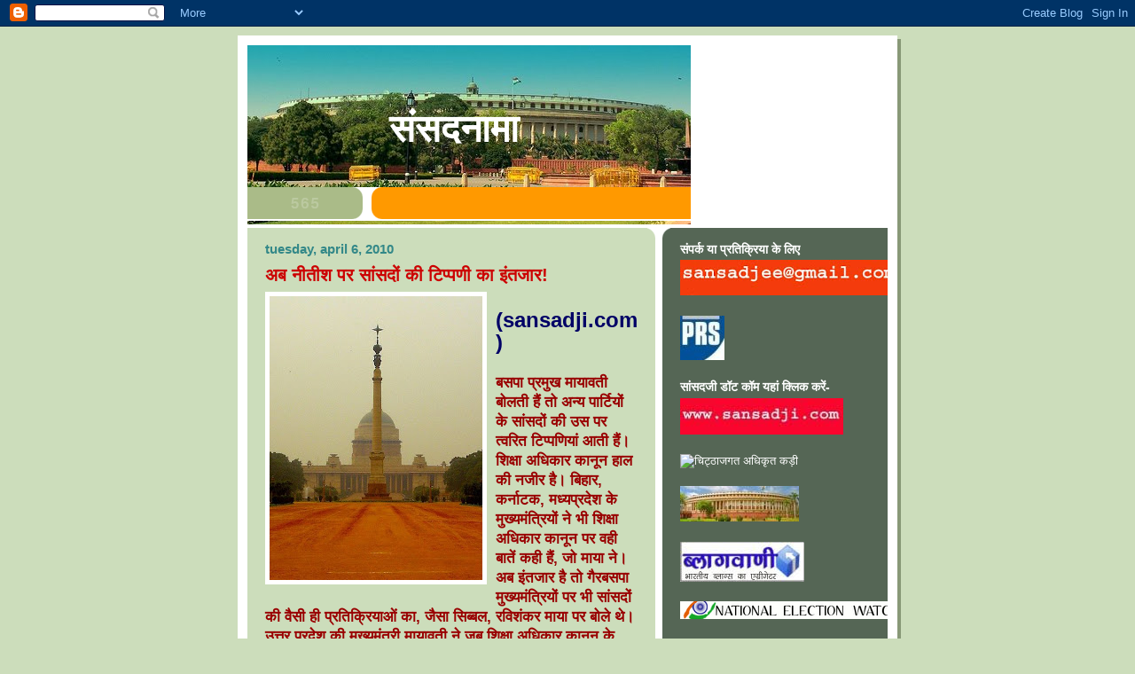

--- FILE ---
content_type: text/html; charset=UTF-8
request_url: https://chitthanama.blogspot.com/2010/04/blog-post_3418.html
body_size: 19340
content:
<!DOCTYPE html>
<html dir='ltr'>
<head>
<link href='https://www.blogger.com/static/v1/widgets/2944754296-widget_css_bundle.css' rel='stylesheet' type='text/css'/>
<meta content='text/html; charset=UTF-8' http-equiv='Content-Type'/>
<meta content='blogger' name='generator'/>
<link href='https://chitthanama.blogspot.com/favicon.ico' rel='icon' type='image/x-icon'/>
<link href='http://chitthanama.blogspot.com/2010/04/blog-post_3418.html' rel='canonical'/>
<link rel="alternate" type="application/atom+xml" title="स&#2306;सदन&#2366;म&#2366; - Atom" href="https://chitthanama.blogspot.com/feeds/posts/default" />
<link rel="alternate" type="application/rss+xml" title="स&#2306;सदन&#2366;म&#2366; - RSS" href="https://chitthanama.blogspot.com/feeds/posts/default?alt=rss" />
<link rel="service.post" type="application/atom+xml" title="स&#2306;सदन&#2366;म&#2366; - Atom" href="https://www.blogger.com/feeds/8731856700529955607/posts/default" />

<link rel="alternate" type="application/atom+xml" title="स&#2306;सदन&#2366;म&#2366; - Atom" href="https://chitthanama.blogspot.com/feeds/8598005110442576685/comments/default" />
<!--Can't find substitution for tag [blog.ieCssRetrofitLinks]-->
<link href='https://blogger.googleusercontent.com/img/b/R29vZ2xl/AVvXsEgyovm1MZSOxrEh_93Kfu8MGARXwvgAmQLbI1BzE7I24PQ_Bd2_ndDJmLF4YkJZ61e-eGd2h8TvI1GeHVhFNHQ53IDJBWB4XlFpOewReCoYb8yniXgQe37Z9g5dFx9XviuM614VBzsIVGo/s320/450px-Rashtrapati_Bhavan_(Dehli).jpg' rel='image_src'/>
<meta content='http://chitthanama.blogspot.com/2010/04/blog-post_3418.html' property='og:url'/>
<meta content='अब नीतीश पर सांसदों की टिप्पणी का इंतजार!' property='og:title'/>
<meta content=' (sansadji.com) बसपा प्रमुख मायावती बोलती हैं तो अन्य पार्टियों के सांसदों की उस पर त्वरित टिप्पणियां आती हैं। शिक्षा अधिकार कानून हाल की नज...' property='og:description'/>
<meta content='https://blogger.googleusercontent.com/img/b/R29vZ2xl/AVvXsEgyovm1MZSOxrEh_93Kfu8MGARXwvgAmQLbI1BzE7I24PQ_Bd2_ndDJmLF4YkJZ61e-eGd2h8TvI1GeHVhFNHQ53IDJBWB4XlFpOewReCoYb8yniXgQe37Z9g5dFx9XviuM614VBzsIVGo/w1200-h630-p-k-no-nu/450px-Rashtrapati_Bhavan_(Dehli).jpg' property='og:image'/>
<title>स&#2306;सदन&#2366;म&#2366;: अब न&#2368;त&#2368;श पर स&#2366;&#2306;सद&#2379;&#2306; क&#2368; ट&#2367;प&#2381;पण&#2368; क&#2366; इ&#2306;तज&#2366;र!</title>
<style id='page-skin-1' type='text/css'><!--
/*
-----------------------------------------------
Blogger Template Style
Name:     565
Date:     28 Feb 2004
Updated by: Blogger Team
----------------------------------------------- */
body {
background-color: #ccddbb;
margin:0;
font: x-small Verdana, Sans-serif;
text-align:center;
color:#333;
font-size/* */:/**/small;
font-size: /**/small;
}
/* Page Structure
----------------------------------------------- */
#outer-wrapper {
position:relative;
top:4px;
left:4px;
background: #889977;
width:744px;
margin:10px auto;
text-align:left;
font: normal normal 121% Verdana, Sans-serif;
}
#wrap2 {
position:relative;
top:-4px;
left:-4px;
background:#fff;
padding:10px;
border: 1px solid #fff;
}
#content-wrapper {
width:100%;
background-color: #fff;
}
#main-wrapper {
background: #ccddbb url("https://resources.blogblog.com/blogblog/data/no565/corner_main_left.gif") no-repeat right top;
width:460px;
float:left;
color:#9D1961;
font-size: 85%;
word-wrap: break-word; /* fix for long text breaking sidebar float in IE */
overflow: hidden;     /* fix for long non-text content breaking IE sidebar float */
}
#main {
margin:0;
padding:15px 20px;
}
#sidebar-wrapper {
background:#556655 url("https://resources.blogblog.com/blogblog/data/no565/corner_sidebar_left.gif") no-repeat left top;
width:254px;
float:right;
padding:0;
color: #ccddbb;
font-size: 83%;
word-wrap: break-word; /* fix for long text breaking sidebar float in IE */
overflow: hidden;     /* fix for long non-text content breaking IE sidebar float */
}
#sidebar {
margin:0;
padding:2px 20px 10px;
}
#footer {
display:none;
}
/* Links
----------------------------------------------- */
a:link {
color:#ffffff;
text-decoration:none;
}
a:visited {
color: #ffffff;
text-decoration:none;
}
a:hover {
color: #ffffff;
text-decoration:underline;
}
a img {
border-width:0;
}
#sidebar a {
color: #ffffff;
}
#sidebar a:visited {
color: #ffffff;
}
#sidebar a:hover {
color: #ffffff;
}
/* Header
----------------------------------------------- */
#header-wrapper {
background: #fff;
padding-bottom: 4px;
position: relative;
min-height: 190px;
_height: 0px;
}
#header .titlewrapper {
background:#be4 url("https://resources.blogblog.com/blogblog/data/no565/topleft_left.gif") no-repeat left bottom;
padding-top:0;
padding-right:0;
padding-bottom:0;
padding-left:160px;
margin:0px 0px 10px 0px;
color:#fff;
width:100%;
width/* */:/**/auto;
width:auto;
_height: 0px;
min-height: 100px;
}
#header h1 {
background:url("https://resources.blogblog.com/blogblog/data/no565/bg_header.gif") no-repeat left top;
margin:0;
padding:70px 0 30px;
line-height: 97px;
font: normal bold 275% Helvetica, Arial, Verdana, Sans-serif;
text-transform:lowercase;
_height: 0px;
}
#header h1 a {
color:#fff;
text-decoration:none;
}
.postpage #header h1 {
padding-top:0;
background-position:0 -40px;
}
.clear { clear: both; }
/* Description
----------------------------------------------- */
#header .descriptionwrapper {
background: #ff9900 url("https://resources.blogblog.com/blogblog/data/no565/bg_desc_top_left.gif") no-repeat left top;
margin:0 0 6px;
padding:12px 0 0;
color: #ffffff;
font-size: 75%;
border-bottom: 1px solid #ffffff;
width: 100%;
}
#header .description {
background:url("https://resources.blogblog.com/blogblog/data/no565/bg_desc_bot_left.gif") no-repeat left bottom;
margin:0;
padding:0 0 12px;
display:block;
line-height: 1.6em;
text-transform:uppercase;
letter-spacing:.1em;
min-height:12px;
border-bottom: 1px solid #ffffff;
}
#header .description span {
/* To remove the word next to the description, delete the following background property */
background:url("https://resources.blogblog.com/blogblog/data/no565/temp_no.gif") no-repeat left center;
/* Keep everything below */
display:block;
padding-top:0;
padding-right:0;
padding-bottom:0;
padding-left:160px;
text-transform:uppercase;
letter-spacing:.1em;
min-height:12px;
}
.postpage #description em {
font-size:1px;
line-height:1px;
color:#ffffff;
visibility:hidden;
}
/* Posts
----------------------------------------------- */
h2.date-header {
margin:0 0 .5em;
line-height: 1.4em;
font: normal bold 112% Arial, Verdana, Sans-serif;
text-transform:lowercase;
color:#338888;
}
.post {
margin:0 0 2em;
}
.post h3 {
margin:0 0 .25em;
line-height: 1.4em;
font-weight: bold;
font-size: 150%;
color:#cc0000;
}
.post h3 a {
text-decoration:none;
color:#cc0000;
}
.post h3 a:link {
color: #cc0000;
}
.post h3 a:hover {
color: #ffffff;
}
.post-body {
margin:0 0 .75em;
line-height:1.6em;
}
.post-body blockquote {
line-height:1.3em;
}
.post-footer {
color:#cc0000;
text-transform:lowercase;
}
.post-footer .post-author,
.post-footer .post-timestamp {
font-style:normal;
}
.post blockquote {
margin:1em 20px;
padding:5px 0;
border:2px solid #dec;
border-width:2px 0;
}
.post blockquote p {
margin:.5em 0;
}
.post img {
border:5px solid #fff;
}
/* Comments
----------------------------------------------- */
#comments {
margin:2em 0 0;
border-top:2px solid #dec;
padding-top:1em;
}
#comments h4 {
margin:0 0 .25em;
font-weight: bold;
line-height: 1.4em;
font-size: 150%;
text-transform:lowercase;
color: #366;
}
#comments-block {
margin-top:0;
margin-right:0;
margin-bottom:1em;
margin-left:0;
line-height:1.6em;
}
.comment-author {
margin:0 0 .25em;
font-weight: bold;
line-height: 1.4em;
font-size: 112%;
text-transform:lowercase;
}
.comment-body, .comment-body p {
margin:0 0 .75em;
}
p.comment-footer {
margin:-.25em 0 2em;
}
.deleted-comment {
font-style:italic;
color:gray;
}
.feed-links {
clear: both;
line-height: 2.5em;
}
#blog-pager-newer-link {
float: left;
}
#blog-pager-older-link {
float: right;
}
#blog-pager {
text-align: center;
}
/* Sidebar
----------------------------------------------- */
.sidebar h2 {
margin:1em 0 .25em;
line-height: 1.4em;
font: normal bold 106% Helvetica, Arial, Verdana, Sans-serif;
color: #ffffff;
text-transform:lowercase;
}
.sidebar .widget {
margin:0 0 1.5em;
padding:0;
}
.sidebar ul {
list-style:none;
margin: 0;
padding: 0;
}
.sidebar li {
margin:0;
padding-top:0;
padding-right:0;
padding-bottom:.25em;
padding-left:20px;
text-indent:-20px;
line-height:1.4em;
}
/* Profile
----------------------------------------------- */
.profile-datablock, .profile-textblock {
margin:0 0 .75em;
line-height:1.4em;
}
.profile-img {
float: left;
margin-top: 0;
margin-right: 5px;
margin-bottom: 5px;
margin-left: 0;
border: 5px solid #ffffff;
}
.profile-data {
font-weight: bold;
}
/* Misc
----------------------------------------------- */
#footer-wrapper {
clear:both;
display:block;
height:1px;
margin:0;
padding:0;
font-size:1px;
line-height:1px;
}
/** Page structure tweaks for layout editor wireframe */
body#layout #outer-wrapper {
margin-top: 0;
}
body#layout #main,
body#layout #sidebar {
padding: 0;
}
body#layout #main-wrapper,
body#layout #sidebar-wrapper {
height: auto;
}

--></style>
<link href='https://www.blogger.com/dyn-css/authorization.css?targetBlogID=8731856700529955607&amp;zx=ebb5028a-7665-40d3-be0e-467f322de76b' media='none' onload='if(media!=&#39;all&#39;)media=&#39;all&#39;' rel='stylesheet'/><noscript><link href='https://www.blogger.com/dyn-css/authorization.css?targetBlogID=8731856700529955607&amp;zx=ebb5028a-7665-40d3-be0e-467f322de76b' rel='stylesheet'/></noscript>
<meta name='google-adsense-platform-account' content='ca-host-pub-1556223355139109'/>
<meta name='google-adsense-platform-domain' content='blogspot.com'/>

</head>
<body>
<div class='navbar section' id='navbar'><div class='widget Navbar' data-version='1' id='Navbar1'><script type="text/javascript">
    function setAttributeOnload(object, attribute, val) {
      if(window.addEventListener) {
        window.addEventListener('load',
          function(){ object[attribute] = val; }, false);
      } else {
        window.attachEvent('onload', function(){ object[attribute] = val; });
      }
    }
  </script>
<div id="navbar-iframe-container"></div>
<script type="text/javascript" src="https://apis.google.com/js/platform.js"></script>
<script type="text/javascript">
      gapi.load("gapi.iframes:gapi.iframes.style.bubble", function() {
        if (gapi.iframes && gapi.iframes.getContext) {
          gapi.iframes.getContext().openChild({
              url: 'https://www.blogger.com/navbar/8731856700529955607?po\x3d8598005110442576685\x26origin\x3dhttps://chitthanama.blogspot.com',
              where: document.getElementById("navbar-iframe-container"),
              id: "navbar-iframe"
          });
        }
      });
    </script><script type="text/javascript">
(function() {
var script = document.createElement('script');
script.type = 'text/javascript';
script.src = '//pagead2.googlesyndication.com/pagead/js/google_top_exp.js';
var head = document.getElementsByTagName('head')[0];
if (head) {
head.appendChild(script);
}})();
</script>
</div></div>
<div id='outer-wrapper'><div id='wrap2'>
<!-- skip links for text browsers -->
<span id='skiplinks' style='display:none;'>
<a href='#main'>skip to main </a> |
      <a href='#sidebar'>skip to sidebar</a>
</span>
<div id='header-wrapper'>
<div class='header section' id='header'><div class='widget Header' data-version='1' id='Header2'>
<div id='header-inner' style='background-image: url("https://blogger.googleusercontent.com/img/b/R29vZ2xl/AVvXsEgJmVjAByxPR3Ex6BRjDnYq78R6Lt9ITXA7QrxFO0xwRZP60RRMwYMVjQUEze0UySydvoOj81uJ3GPgwrDdhPEUXOAtCkI6zmxLXEeDxMQHIbIxfWF7q5xQK_jo1lPMgZmLaND3WnsxIZs/s1600-r/427915141_3aee9338bf.jpg"); background-position: left; width: 500px; min-height: 202px; _height: 202px; background-repeat: no-repeat; '>
<div class='titlewrapper' style='background: transparent'>
<h1 class='title' style='background: transparent; border-width: 0px'>
<a href='https://chitthanama.blogspot.com/'>
स&#2306;सदन&#2366;म&#2366;
</a>
</h1>
</div>
<div class='descriptionwrapper'>
<p class='description'><span>
</span></p>
</div>
</div>
</div></div>
</div>
<div id='content-wrapper'>
<div id='crosscol-wrapper' style='text-align:center'>
<div class='crosscol no-items section' id='crosscol'></div>
</div>
<div id='main-wrapper'>
<div class='main section' id='main'><div class='widget Blog' data-version='1' id='Blog1'>
<div class='blog-posts hfeed'>

          <div class="date-outer">
        
<h2 class='date-header'><span>Tuesday, April 6, 2010</span></h2>

          <div class="date-posts">
        
<div class='post-outer'>
<div class='post hentry uncustomized-post-template' itemprop='blogPost' itemscope='itemscope' itemtype='http://schema.org/BlogPosting'>
<meta content='https://blogger.googleusercontent.com/img/b/R29vZ2xl/AVvXsEgyovm1MZSOxrEh_93Kfu8MGARXwvgAmQLbI1BzE7I24PQ_Bd2_ndDJmLF4YkJZ61e-eGd2h8TvI1GeHVhFNHQ53IDJBWB4XlFpOewReCoYb8yniXgQe37Z9g5dFx9XviuM614VBzsIVGo/s320/450px-Rashtrapati_Bhavan_(Dehli).jpg' itemprop='image_url'/>
<meta content='8731856700529955607' itemprop='blogId'/>
<meta content='8598005110442576685' itemprop='postId'/>
<a name='8598005110442576685'></a>
<h3 class='post-title entry-title' itemprop='name'>
अब न&#2368;त&#2368;श पर स&#2366;&#2306;सद&#2379;&#2306; क&#2368; ट&#2367;प&#2381;पण&#2368; क&#2366; इ&#2306;तज&#2366;र!
</h3>
<div class='post-header'>
<div class='post-header-line-1'></div>
</div>
<div class='post-body entry-content' id='post-body-8598005110442576685' itemprop='description articleBody'>
<a href="https://blogger.googleusercontent.com/img/b/R29vZ2xl/AVvXsEgyovm1MZSOxrEh_93Kfu8MGARXwvgAmQLbI1BzE7I24PQ_Bd2_ndDJmLF4YkJZ61e-eGd2h8TvI1GeHVhFNHQ53IDJBWB4XlFpOewReCoYb8yniXgQe37Z9g5dFx9XviuM614VBzsIVGo/s1600/450px-Rashtrapati_Bhavan_(Dehli).jpg" onblur="try {parent.deselectBloggerImageGracefully();} catch(e) {}"><img alt="" border="0" id="BLOGGER_PHOTO_ID_5456962019996677906" src="https://blogger.googleusercontent.com/img/b/R29vZ2xl/AVvXsEgyovm1MZSOxrEh_93Kfu8MGARXwvgAmQLbI1BzE7I24PQ_Bd2_ndDJmLF4YkJZ61e-eGd2h8TvI1GeHVhFNHQ53IDJBWB4XlFpOewReCoYb8yniXgQe37Z9g5dFx9XviuM614VBzsIVGo/s320/450px-Rashtrapati_Bhavan_(Dehli).jpg" style="float: left; margin: 0pt 10px 10px 0pt; cursor: pointer; width: 240px; height: 320px;" /></a><br /><span style="font-weight: bold; color: rgb(0, 0, 102);font-size:180%;" > (sansadji.com)</span><br /><br /><span style="color: rgb(153, 0, 0); font-weight: bold;font-size:130%;" >बसप&#2366; प&#2381;रम&#2369;ख म&#2366;य&#2366;वत&#2368; ब&#2379;लत&#2368; ह&#2376;&#2306; त&#2379; अन&#2381;य प&#2366;र&#2381;ट&#2367;य&#2379;&#2306; क&#2375; स&#2366;&#2306;सद&#2379;&#2306; क&#2368; उस पर त&#2381;वर&#2367;त ट&#2367;प&#2381;पण&#2367;य&#2366;&#2306; आत&#2368; ह&#2376;&#2306;&#2404; श&#2367;क&#2381;ष&#2366; अध&#2367;क&#2366;र क&#2366;न&#2370;न ह&#2366;ल क&#2368; नज&#2368;र ह&#2376;&#2404; ब&#2367;ह&#2366;र, कर&#2381;न&#2366;टक, मध&#2381;यप&#2381;रद&#2375;श क&#2375; म&#2369;ख&#2381;यम&#2306;त&#2381;र&#2367;य&#2379;&#2306; न&#2375; भ&#2368; श&#2367;क&#2381;ष&#2366; अध&#2367;क&#2366;र क&#2366;न&#2370;न पर वह&#2368; ब&#2366;त&#2375;&#2306; कह&#2368; ह&#2376;&#2306;, ज&#2379; म&#2366;य&#2366; न&#2375;&#2404; अब इ&#2306;तज&#2366;र ह&#2376; त&#2379; ग&#2376;रबसप&#2366; म&#2369;ख&#2381;यम&#2306;त&#2381;र&#2367;य&#2379;&#2306; पर भ&#2368; स&#2366;&#2306;सद&#2379;&#2306; क&#2368; व&#2376;स&#2368; ह&#2368; प&#2381;रत&#2367;क&#2381;र&#2367;य&#2366;ओ&#2306; क&#2366;, ज&#2376;स&#2366; स&#2367;ब&#2381;बल, रव&#2367;श&#2306;कर म&#2366;य&#2366; पर ब&#2379;ल&#2375; थ&#2375;&#2404;<br />उत&#2381;तर प&#2381;रद&#2375;श क&#2368; म&#2369;ख&#2381;यम&#2306;त&#2381;र&#2368; म&#2366;य&#2366;वत&#2368; न&#2375; जब श&#2367;क&#2381;ष&#2366; अध&#2367;क&#2366;र क&#2366;न&#2370;न क&#2375; तहत म&#2369;फ&#2381;त श&#2367;क&#2381;ष&#2366; पर प&#2368;एम क&#2379; च&#2367;ट&#2381;ठ&#2368; ल&#2367;खकर आर&#2381;थ&#2367;क मदद क&#2368; ब&#2366;त क&#2368; थ&#2368;, उन&#2381;ह&#2375;&#2306; व&#2367;भ&#2367;न&#2381;न प&#2366;र&#2381;ट&#2367;य&#2379;&#2306; क&#2375; स&#2366;&#2306;सद&#2379;&#2306; न&#2375; न&#2367;श&#2366;न&#2375; पर ल&#2375; ल&#2367;य&#2366; थ&#2366;, उन&#2381;ह&#2368;&#2306; म&#2375;&#2306; थ&#2375; क&#2375;&#2306;द&#2381;र&#2368;य म&#2366;नव स&#2306;स&#2366;धन म&#2306;त&#2381;र&#2368; एव&#2306; द&#2367;ल&#2381;ल&#2368; क&#2375; स&#2366;&#2306;सद कप&#2367;ल स&#2367;ब&#2381;बल, स&#2366;&#2306;सद एव&#2306; भ&#2366;जप&#2366; प&#2381;रवक&#2381;त&#2366; रव&#2367;श&#2306;कर प&#2381;रस&#2366;द आद&#2367;&#2404; अब न&#2368;त&#2368;श क&#2369;म&#2366;र न&#2375; भ&#2368; ह&#2366;थ खड&#2364;&#2375; कर द&#2367;ए ह&#2376;&#2306;&#2404; स&#2306;भ&#2366;वन&#2366; ह&#2376; क&#2367; ब&#2367;ह&#2366;र क&#2375; म&#2369;ख&#2381;यम&#2306;त&#2381;र&#2368; क&#2368; ट&#2367;प&#2381;पण&#2368; पर व&#2376;स&#2368; प&#2381;रत&#2367;क&#2381;र&#2367;य&#2366;ए&#2306; न आए&#2306;, ज&#2376;स&#2368; म&#2366;य&#2366;वत&#2368; क&#2375; पत&#2381;र पर ह&#2369;ई थ&#2368;&#2306;&#2404; पटन&#2366; म&#2375;&#2306; न&#2368;त&#2368;श क&#2369;म&#2366;र न&#2375; श&#2367;क&#2381;ष&#2366; क&#2375; अध&#2367;क&#2366;र क&#2366;न&#2370;न क&#2375; तहत 14 स&#2366;ल तक क&#2375; बच&#2381;च&#2379;&#2306; क&#2379; म&#2369;फ&#2381;त व अन&#2367;व&#2366;र&#2381;य श&#2367;क&#2381;ष&#2366; स&#2369;न&#2367;श&#2381;च&#2367;त करन&#2375; क&#2375; क&#2375;न&#2381;द&#2381;र सरक&#2366;र क&#2375; फ&#2376;सल&#2375; क&#2366; स&#2381;व&#2366;गत करत&#2375; ह&#2369;ए कह&#2366; ह&#2376; क&#2367; धन क&#2366; स&#2381;र&#2379;त क&#2375;न&#2381;द&#2381;र सरक&#2366;र क&#2375; प&#2366;स ह&#2376; और यद&#2367; क&#2375;न&#2381;द&#2381;र सरक&#2366;र र&#2366;ज&#2381;य&#2379;&#2306; क&#2379; धन म&#2369;ह&#2376;य&#2366; नह&#2368;&#2306; कर&#2366;एग&#2368; त&#2379; इस क&#2366;न&#2370;न क&#2379; शत प&#2381;रत&#2367;शत ल&#2366;ग&#2370; नह&#2368;&#2306; क&#2367;य&#2366; ज&#2366; सकत&#2366;&#2404; यह र&#2366;ज&#2381;य&#2379;&#2306; क&#2375; ऊपर बह&#2369;त बड&#2364;&#2366; ब&#2379;झ ह&#2376;&#2404; एनड&#2368;ए क&#2368; सरक&#2366;र म&#2375;&#2306; श&#2367;क&#2381;ष&#2366; क&#2375; अध&#2367;क&#2366;र क&#2366; ब&#2367;ल ल&#2366;य&#2366; गय&#2366; थ&#2366;&#2404; अब क&#2375;न&#2381;द&#2381;र सरक&#2366;र न&#2375; इस&#2375; क&#2366;न&#2370;न बन&#2366; द&#2367;य&#2366; ह&#2376;, यह बह&#2369;त ख&#2369;श&#2368; क&#2368; ब&#2366;त ह&#2376;, ल&#2375;क&#2367;न हम&#2366;र&#2375; प&#2366;स धन नह&#2368;&#2306; ह&#2376;&#2404; हम क&#2367;स&#2368; तरह स&#2375; क&#2366;म चल&#2366; रह&#2375; ह&#2376;&#2306;&#2404; म&#2369;ख&#2381;यम&#2306;त&#2381;र&#2368; म&#2366;य&#2366;वत&#2368;, न&#2368;त&#2368;श क&#2369;म&#2366;र क&#2375; स&#2366;थ ह&#2368; कर&#2381;न&#2366;टक और मध&#2381;य प&#2381;रद&#2375;श सरक&#2366;र&#2379;&#2306; न&#2375; भ&#2368; क&#2375;न&#2381;द&#2381;र सरक&#2366;र क&#2379; च&#2367;ट&#2381;ठ&#2368; ल&#2367;खकर इस क&#2366;न&#2370;न क&#2379; ल&#2366;ग&#2370; करन&#2375; क&#2375; ल&#2367;ए आर&#2381;थ&#2367;क मदद क&#2368; म&#2366;&#2306;ग क&#2368; ह&#2376;&#2404; सबस&#2375; ग&#2306;भ&#2368;र सव&#2366;ल य&#2375; क&#2367;ए ज&#2366; रह&#2375; ह&#2376;&#2306; क&#2367; क&#2381;य&#2379;&#2306; म&#2366;य&#2366;वत&#2368; क&#2368; ब&#2366;त पर एक व&#2367;पक&#2381;ष बन ज&#2366;त&#2366; ह&#2376; और ब&#2366;क&#2368; पर च&#2369;प&#2381;प&#2368; स&#2366;ध ल&#2368; ज&#2366;त&#2368; ह&#2376;?<br /><br /></span><span style="font-weight: bold; color: rgb(0, 0, 153);font-size:130%;" >स&#2366;&#2306;सद र&#2366;ह&#2369;ल क&#2368; र&#2376;ल&#2368; पर ख&#2368;&#2306;चत&#2366;न</span><br /><span style="color: rgb(153, 0, 0);font-size:130%;" >य&#2370;प&#2368; म&#2375;&#2306; दल&#2367;त एज&#2375;&#2306;ड&#2375; क&#2379; ल&#2375;कर क&#2366;&#2306;ग&#2381;र&#2375;स और ब&#2368;एसप&#2368; क&#2375; ब&#2368;च ज&#2366;र&#2368; ख&#2368;&#2306;चत&#2366;न त&#2375;ज ह&#2379; गई ह&#2376;. वजह ह&#2376; र&#2366;ह&#2369;ल क&#2368; र&#2376;ल&#2368; क&#2375; प&#2379;स&#2381;टर&#2379;&#2306; म&#2375;&#2306; पहल&#2368; ब&#2366;र ड&#2377; अ&#2306;ब&#2375;डकर और जगज&#2368;वन र&#2366;म क&#2368; तस&#2381;व&#2368;र&#2379;&#2306; क&#2366; ह&#2379;न&#2366;. म&#2366;न&#2366; ज&#2366; रह&#2366; ह&#2376; क&#2367; अ&#2306;ब&#2375;डकर नगर क&#2368; र&#2376;ल&#2368; क&#2375; जर&#2367;ए र&#2366;ह&#2369;ल ग&#2366;&#2306;ध&#2368; क&#2366; इर&#2366;द&#2366; ब&#2368;एसप&#2368; क&#2375; दल&#2367;त व&#2379;ट ब&#2376;&#2306;क पर कब&#2381;ज&#2366; करन&#2366; ह&#2376;. क&#2366;&#2306;ग&#2381;र&#2375;स और ब&#2368;एसप&#2368; म&#2375;&#2306; ज&#2306;ग छ&#2367;ड&#2364;&#2368; ह&#2376; और य&#2375; ज&#2306;ग ह&#2376; दल&#2367;त व&#2379;ट ब&#2376;&#2306;क क&#2368; दल&#2367;त&#2379;&#2306; क&#2375; घर ख&#2366;न&#2366; ख&#2366;न&#2375; क&#2375; ब&#2366;द अब र&#2366;ह&#2369;ल ग&#2366;&#2306;ध&#2368; क&#2368; र&#2376;ल&#2368; म&#2375;&#2306; ड&#2377; भ&#2368;मर&#2366;व अ&#2306;ब&#2375;डकर और ब&#2366;ब&#2370; जगज&#2368;वन र&#2366;म क&#2375; प&#2379;स&#2381;टर ह&#2379;न&#2375; स&#2375; ब&#2368;एसप&#2368; और क&#2366;&#2306;ग&#2381;र&#2375;स फ&#2367;र आमन&#2375;-स&#2366;मन&#2375; ह&#2376;&#2306;. ह&#2366;ल&#2366;&#2306;क&#2367; क&#2366;&#2306;ग&#2381;र&#2375;स कह रह&#2368; ह&#2376; क&#2367; व&#2379; भ&#2368;मर&#2366;व अ&#2306;ब&#2375;डकर क&#2379; मह&#2366;त&#2381;म&#2366; ग&#2366;&#2306;ध&#2368; क&#2375; बर&#2366;बर म&#2366;नत&#2368; ह&#2376;. य&#2375; पहल&#2368; ब&#2366;र ह&#2376; जब क&#2366;&#2306;ग&#2381;र&#2375;स क&#2368; क&#2367;स&#2368; र&#2376;ल&#2368; म&#2375;&#2306; ग&#2366;&#2306;ध&#2368;-न&#2375;हर&#2370; पर&#2367;व&#2366;र क&#2375; अल&#2366;व&#2366; ड&#2377; भ&#2368;मर&#2366;व अ&#2306;ब&#2375;डकर और जगज&#2368;वन र&#2366;म क&#2368; तस&#2381;व&#2368;र&#2375;&#2306; लग&#2375;&#2306;ग&#2368;. र&#2366;ह&#2369;ल क&#2368; य&#2375; र&#2376;ल&#2368; 14 अप&#2381;र&#2376;ल क&#2379; अ&#2306;ब&#2375;डकर नगर म&#2375;&#2306; ह&#2379;ग&#2368;. इसस&#2375; पहल&#2375; तक ब&#2368;एसप&#2368; ह&#2368; ड&#2377; भ&#2368;मर&#2366;व अ&#2306;ब&#2375;डकर क&#2379; अपन&#2366; न&#2375;त&#2366; म&#2366;नत&#2368; रह&#2368; ह&#2376;. ल&#2375;क&#2367;न अब क&#2366;&#2306;ग&#2381;र&#2375;स न&#2375; ब&#2368;एसप&#2368; पर ह&#2368; ब&#2366;ब&#2366; स&#2366;हब क&#2375; अपम&#2366;न क&#2366; आर&#2379;प जड&#2364; द&#2367;य&#2366; ह&#2376;. ज&#2367;स द&#2367;न र&#2366;ह&#2369;ल ग&#2366;&#2306;ध&#2368; क&#2368; अ&#2306;ब&#2375;डकर नगर म&#2375;&#2306; र&#2376;ल&#2368; ह&#2376;, उस&#2368; द&#2367;न ब&#2368;एसप&#2368; भ&#2368; मह&#2367;ल&#2366; ब&#2367;ल क&#2375; व&#2367;र&#2379;ध म&#2375;&#2306; प&#2370;र&#2375; प&#2381;रद&#2375;श म&#2375;&#2306; जनसभ&#2366;ए&#2306; कर रह&#2368; ह&#2376;. य&#2366;न&#2368; 14 अप&#2381;र&#2376;ल क&#2379; द&#2379;न&#2379;&#2306; स&#2367;य&#2366;स&#2368; दल एक-द&#2370;सर&#2375; क&#2379; अपन&#2368; त&#2366;कत द&#2367;ख&#2366;ए&#2306;ग&#2375;.</span><br /><br /><span style="font-weight: bold; color: rgb(0, 0, 153);font-size:130%;" >स&#2366;&#2306;सद-म&#2306;त&#2381;र&#2368; ख&#2369;र&#2381;श&#2368;द ब&#2379;ल&#2375;&#2307; पल&#2366;यन चक&#2381;र उल&#2381;ट&#2366; घ&#2370;मन&#2375; लग&#2366; ह&#2376; </span><br /><span style="color: rgb(153, 0, 0);font-size:130%;" >फर&#2381;र&#2370;ख&#2366;ब&#2366;द (उ.प&#2381;र.) क&#2375; स&#2366;&#2306;सद एव&#2306; क&#2306;पन&#2368; म&#2366;मल&#2379;&#2306; व अल&#2381;पस&#2306;ख&#2381;यक व&#2367;भ&#2366;ग क&#2375; म&#2306;त&#2381;र&#2368; सलम&#2366;न ख&#2369;र&#2381;श&#2368;द इन द&#2367;न&#2379;&#2306; च&#2366;र द&#2367;न क&#2368; सरक&#2366;र य&#2366;त&#2381;र&#2366; पर द&#2369;बई म&#2375;&#2306; ह&#2376;&#2306;&#2404; वह&#2366;&#2306; उन&#2381;ह&#2379;&#2306;न&#2375; व&#2376;श&#2381;व&#2367;क आर&#2381;थ&#2367;क म&#2306;द&#2368; क&#2375; द&#2380;र&#2366;न द&#2367;ख&#2368; भ&#2366;रत&#2368;य अर&#2381;थव&#2381;यवस&#2381;थ&#2366; क&#2366; ज&#2367;क&#2381;र करत&#2375; ह&#2369;ए कह&#2366; ह&#2376; क&#2367; द&#2375;श (भ&#2366;रत) स&#2375; ब&#2366;हर गई प&#2381;रत&#2367;भ&#2366;ए&#2306; अब अपन&#2375; वतन व&#2366;पस ल&#2380;टन&#2375; लग&#2368; ह&#2376;&#2306;&#2404; प&#2381;रत&#2367;भ&#2366; पल&#2366;यन क&#2366; चक&#2381;र उल&#2381;ट&#2366; घ&#2370;मन&#2366; श&#2369;र&#2370; ह&#2379; गय&#2366; ह&#2376; और यह भ&#2366;रत&#2368;य अर&#2381;थव&#2381;यवस&#2381;थ&#2366; क&#2375; प&#2381;रत&#2367; द&#2369;न&#2367;य&#2366; क&#2375; बढ&#2364;त&#2375; भर&#2379;स&#2375; क&#2366; बड़&#2366; नम&#2370;न&#2366; ह&#2376;&#2404; ज&#2379; यह ज&#2366;नत&#2375; ह&#2376;&#2306; क&#2367; व&#2375; भ&#2366;रत क&#2379; हम&#2375;श&#2366;-हम&#2375;श&#2366; क&#2375; ल&#2367;ए नह&#2368;&#2306; छ&#2379;ड़ सकत&#2375;, अपन&#2375; बच&#2381;च&#2379;&#2306; क&#2379; भ&#2366;रत&#2368;य म&#2366;ह&#2380;ल क&#2375; अन&#2369;क&#2370;ल प&#2381;रण&#2366;ल&#2368; म&#2375;&#2306; पढ&#2364;&#2366;कर द&#2375;श स&#2375; स&#2306;ब&#2306;ध बन&#2366;ए रखत&#2375; ह&#2376;&#2306; त&#2366;क&#2367; व&#2375; च&#2381;च&#2381;च अध&#2381;ययन य&#2366; क&#2366;म क&#2375; ल&#2367;ए भ&#2366;रत ल&#2380;ट सक&#2375;&#2306;&#2404; द&#2370;सर&#2368; प&#2368;ढ&#2364;&#2368; क&#2375; अन&#2375;क भ&#2366;रत&#2368;य स&#2381;वद&#2375;श ल&#2380;ट रह&#2375; ह&#2376;&#2306;&#2404; बह&#2369;र&#2366;ष&#2381;ट&#2381;र&#2368;य क&#2306;पन&#2367;य&#2366;&#2306; भ&#2368; अपन&#2375; श&#2368;र&#2381;ष भ&#2366;रत&#2368;य अध&#2367;क&#2366;र&#2367;य&#2379;&#2306; क&#2379; भ&#2366;रत म&#2375;&#2306; अपन&#2368; क&#2306;पन&#2367;य&#2379;&#2306; क&#2375; पर&#2367;च&#2366;लन क&#2375; ल&#2367;ए भ&#2375;ज रह&#2368;&#2306; ह&#2376;&#2306;&#2404;</span><br /><br /><span style="font-weight: bold; color: rgb(0, 0, 153);font-size:130%;" >ब&#2366;बर&#2368; ध&#2381;व&#2306;स पर ब&#2379;ल&#2375; स&#2366;&#2306;सद कलर&#2366;ज</span><br /><span style="color: rgb(102, 0, 0);font-size:130%;" >फ&#2376;ज&#2366;ब&#2366;द म&#2375;&#2306; भ&#2366;जप&#2366; क&#2375; र&#2366;ष&#2381;ट&#2381;र&#2368;य उप&#2366;ध&#2381;यक&#2381;ष एव&#2306; स&#2366;&#2306;सद कलर&#2366;ज म&#2367;श&#2381;र न&#2375; अय&#2379;ध&#2381;य&#2366; म&#2375;&#2306; र&#2366;म म&#2306;द&#2367;र न&#2367;र&#2381;म&#2366;ण क&#2375; प&#2381;रत&#2367; प&#2366;र&#2381;ट&#2368; क&#2368; प&#2381;रत&#2367;बद&#2381;धत&#2366; ज&#2366;ह&#2367;र करन&#2375; क&#2375; ल&#2367;ए य&#2366;द द&#2367;ल&#2366;य&#2366; क&#2367; व&#2367;व&#2366;द&#2367;त ढ&#2366;&#2306;च&#2375; क&#2366; व&#2367;ध&#2381;व&#2306;स तभ&#2368; ह&#2369;आ थ&#2366;, जब भ&#2366;जप&#2366; प&#2381;रद&#2375;श म&#2375;&#2306; प&#2370;र&#2381;ण बह&#2369;मत क&#2375; स&#2366;थ सत&#2381;त&#2366; म&#2375;&#2306; आय&#2368; थ&#2368;&#2404; व&#2367;व&#2366;द&#2367;त ढ&#2366;&#2306;च&#2366; आ&#2306;द&#2379;लन क&#2375; प&#2381;रव&#2366;ह म&#2375;&#2306; व&#2367;ल&#2368;न ह&#2379; गय&#2366; थ&#2366;, इसक&#2375; ल&#2367;ए क&#2379;ई ज&#2367;म&#2381;म&#2375;द&#2366;र नह&#2368;&#2306; ह&#2376;&#2404; मह&#2306;ग&#2366;ई व भ&#2381;रष&#2381;ट&#2366;च&#2366;र क&#2375; व&#2367;र&#2379;ध म&#2375;&#2306; चल रह&#2375; प&#2366;र&#2381;ट&#2368; क&#2375; आ&#2306;द&#2379;लन म&#2375;&#2306; शर&#2368;क ह&#2379;न&#2375; आय&#2375; श&#2381;र&#2368; म&#2367;श&#2381;र स&#2379;मव&#2366;र क&#2379; यह&#2366;&#2306; पत&#2381;रक&#2366;र&#2379;&#2306; स&#2375; ब&#2366;तच&#2368;त कर रह&#2375; थ&#2375;&#2404; उन&#2381;ह&#2379;&#2306;न&#2375; कह&#2366; क&#2367; भ&#2366;जप&#2366; र&#2366;म म&#2306;द&#2367;र न&#2367;र&#2381;म&#2366;ण क&#2368; म&#2366;&#2306;ग स&#2375; कभ&#2368; प&#2368;छ&#2375; नह&#2368;&#2306; हट&#2368;&#2404; फ&#2366;यरब&#2381;र&#2366;&#2306;ड ह&#2367;न&#2381;द&#2370; न&#2375;त&#2366; व मध&#2381;य प&#2381;रद&#2375;श क&#2368; प&#2370;र&#2381;व म&#2369;ख&#2381;यम&#2306;त&#2381;र&#2368; उम&#2366; भ&#2366;रत&#2368; क&#2375; भ&#2366;जप&#2366; म&#2375;&#2306; आन&#2375; क&#2368; अटकल&#2379;&#2306; क&#2375; सव&#2366;ल पर उन&#2381;ह&#2379;&#2306;न&#2375; कह&#2366; क&#2367; वह य&#2379;ग&#2381;य न&#2375;त&#2366; ह&#2376;&#2306; और यद&#2367; वह प&#2366;र&#2381;ट&#2368; म&#2375;&#2306; व&#2366;पस आन&#2375; क&#2375; ल&#2367;ए आव&#2375;दन करत&#2368; ह&#2376;&#2306; त&#2379; भ&#2366;जप&#2366; न&#2375;त&#2371;त&#2381;व उस पर जर&#2370;र व&#2367;च&#2366;र कर&#2375;ग&#2366;&#2404; श&#2367;क&#2381;ष&#2366; क&#2375; अध&#2367;क&#2366;र क&#2366;न&#2370;न पर म&#2369;ख&#2381;यम&#2306;त&#2381;र&#2368; म&#2366;य&#2366;वत&#2368; क&#2375; र&#2369;ख क&#2368; न&#2367;न&#2381;द&#2366; करत&#2375; ह&#2369;ए उन&#2381;ह&#2379;&#2306;न&#2375; क&#2375;न&#2381;द&#2381;र सरक&#2366;र स&#2375; इस क&#2366;न&#2370;न क&#2366; सख&#2381;त&#2368; स&#2375; प&#2366;लन कर&#2366;न&#2375; क&#2368; म&#2366;&#2306;ग क&#2368; ह&#2376;&#2404; एक सव&#2366;ल क&#2375; जव&#2366;ब म&#2375;&#2306; श&#2381;र&#2368; म&#2367;श&#2381;र न&#2375; कह&#2366; क&#2367; भ&#2366;जप&#2366; प&#2381;रद&#2375;श अध&#2381;यक&#2381;ष क&#2366; च&#2369;न&#2366;व अप&#2381;र&#2376;ल म&#2366;ह क&#2375; अ&#2306;त&#2367;म सप&#2381;त&#2366;ह तक ह&#2379;न&#2375; क&#2368; उम&#2381;म&#2368;द ह&#2376;&#2404; 24, 25 व 26 अप&#2381;र&#2376;ल क&#2379; ज&#2367;ल&#2366; इक&#2366;इय&#2379;&#2306; क&#2366; च&#2369;न&#2366;व ह&#2379;ग&#2366;&#2404; उन&#2381;ह&#2379;&#2306;न&#2375; कह&#2366; क&#2367; सप&#2366; क&#2375; ज&#2306;गलर&#2366;ज क&#2375; ब&#2366;द बसप&#2366; क&#2366; ल&#2370;टत&#2306;त&#2381;र द&#2375;ख जनत&#2366; अब भ&#2366;जप&#2366; क&#2368; ओर उम&#2381;म&#2368;द भर&#2368; न&#2367;ग&#2366;ह&#2379;&#2306; स&#2375; द&#2375;ख रह&#2368; ह&#2376;&#2404; र&#2366;ष&#2381;ट&#2381;र&#2368;य उप&#2366;ध&#2381;यक&#2381;ष न&#2375; क&#2375;न&#2381;द&#2381;र सरक&#2366;र पर भ&#2368; जमकर न&#2367;श&#2366;न&#2366; स&#2366;ध&#2366; और कह&#2366; क&#2367; क&#2375;न&#2381;द&#2381;र सरक&#2366;र न&#2375; म&#2369;स&#2381;ल&#2367;म त&#2369;ष&#2381;ट&#2368;करण क&#2368; पर&#2366;क&#2366;ष&#2381;ठ&#2366; कर द&#2368; ह&#2376;&#2404; र&#2306;गन&#2366;थ म&#2367;श&#2381;र और सच&#2381;चर कम&#2375;ट&#2368; इसक&#2366; उद&#2366;हरण ह&#2376;&#2306; क&#2367; क&#2375;न&#2381;द&#2381;र सरक&#2366;र क&#2367;स तरह म&#2369;स&#2381;ल&#2367;म त&#2369;ष&#2381;ट&#2368;करण पर आम&#2366;द&#2366; ह&#2376;&#2404;<br /><br /></span>
<div style='clear: both;'></div>
</div>
<div class='post-footer'>
<div class='post-footer-line post-footer-line-1'>
<span class='post-author vcard'>
Posted by
<span class='fn' itemprop='author' itemscope='itemscope' itemtype='http://schema.org/Person'>
<meta content='https://www.blogger.com/profile/08368420570289784107' itemprop='url'/>
<a class='g-profile' href='https://www.blogger.com/profile/08368420570289784107' rel='author' title='author profile'>
<span itemprop='name'>म&#2369;&#2306;हफट</span>
</a>
</span>
</span>
<span class='post-timestamp'>
at
<meta content='http://chitthanama.blogspot.com/2010/04/blog-post_3418.html' itemprop='url'/>
<a class='timestamp-link' href='https://chitthanama.blogspot.com/2010/04/blog-post_3418.html' rel='bookmark' title='permanent link'><abbr class='published' itemprop='datePublished' title='2010-04-06T15:04:00+05:30'>3:04&#8239;PM</abbr></a>
</span>
<span class='post-comment-link'>
</span>
<span class='post-icons'>
<span class='item-control blog-admin pid-50199'>
<a href='https://www.blogger.com/post-edit.g?blogID=8731856700529955607&postID=8598005110442576685&from=pencil' title='Edit Post'>
<img alt='' class='icon-action' height='18' src='https://resources.blogblog.com/img/icon18_edit_allbkg.gif' width='18'/>
</a>
</span>
</span>
<div class='post-share-buttons goog-inline-block'>
</div>
</div>
<div class='post-footer-line post-footer-line-2'>
<span class='post-labels'>
Labels:
<a href='https://chitthanama.blogspot.com/search/label/sansadji.com' rel='tag'>sansadji.com</a>
</span>
</div>
<div class='post-footer-line post-footer-line-3'>
<span class='post-location'>
</span>
</div>
</div>
</div>
<div class='comments' id='comments'>
<a name='comments'></a>
<h4>No comments:</h4>
<div id='Blog1_comments-block-wrapper'>
<dl class='avatar-comment-indent' id='comments-block'>
</dl>
</div>
<p class='comment-footer'>
<a href='https://www.blogger.com/comment/fullpage/post/8731856700529955607/8598005110442576685' onclick=''>Post a Comment</a>
</p>
</div>
</div>

        </div></div>
      
</div>
<div class='blog-pager' id='blog-pager'>
<span id='blog-pager-newer-link'>
<a class='blog-pager-newer-link' href='https://chitthanama.blogspot.com/2010/04/blog-post_7551.html' id='Blog1_blog-pager-newer-link' title='Newer Post'>Newer Post</a>
</span>
<span id='blog-pager-older-link'>
<a class='blog-pager-older-link' href='https://chitthanama.blogspot.com/2010/04/70.html' id='Blog1_blog-pager-older-link' title='Older Post'>Older Post</a>
</span>
<a class='home-link' href='https://chitthanama.blogspot.com/'>Home</a>
</div>
<div class='clear'></div>
<div class='post-feeds'>
<div class='feed-links'>
Subscribe to:
<a class='feed-link' href='https://chitthanama.blogspot.com/feeds/8598005110442576685/comments/default' target='_blank' type='application/atom+xml'>Post Comments (Atom)</a>
</div>
</div>
</div><div class='widget Header' data-version='1' id='Header1'>
<div id='header-inner' style='background-image: url("https://blogger.googleusercontent.com/img/b/R29vZ2xl/AVvXsEjy0RaqOZHHt1nXOpDNQ3r6wIZ7ebslxpkW7flQycClivVfz-puusK_uYgC-bJkaTWyI1ijiFQLvMUv9B6NkBKX05xaIF4z198VV1GtyGPB0nFG6_5bO3L1MkUg_YClDfqYgGhrC6P3A2A/s460/427915141_3aee9338bf.jpg"); background-position: left; width: 460px; min-height: 186px; _height: 186px; background-repeat: no-repeat; '>
<div class='titlewrapper' style='background: transparent'>
<h1 class='title' style='background: transparent; border-width: 0px'>
<a href='https://chitthanama.blogspot.com/'>
स&#2306;सदन&#2366;म&#2366;
</a>
</h1>
</div>
<div class='descriptionwrapper'>
<p class='description'><span>
</span></p>
</div>
</div>
</div></div>
</div>
<div id='sidebar-wrapper'>
<div class='sidebar section' id='sidebar'><div class='widget Image' data-version='1' id='Image9'>
<h2>स&#2306;पर&#2381;क य&#2366; प&#2381;रत&#2367;क&#2381;र&#2367;य&#2366; क&#2375; ल&#2367;ए</h2>
<div class='widget-content'>
<img alt='संपर्क या प्रतिक्रिया के लिए' height='40' id='Image9_img' src='https://blogger.googleusercontent.com/img/b/R29vZ2xl/AVvXsEgPLGT-HEtsBhd_3kSRukjDIzJWfQs1Jj1xOJHOVp45_IlG9360EfqGFvhRynKmSFU-xlpni8WH2TtkJAxgONU27Bjv1ws1oW1lcga_mgHlV4ULRxaezOiJON1Qcf_MqLDR1Bs5xQ-eqzg/s254/sansadjee@gmail.jpg' width='254'/>
<br/>
</div>
<div class='clear'></div>
</div><div class='widget Image' data-version='1' id='Image8'>
<div class='widget-content'>
<a href='http://www.prsindia.org/'>
<img alt='' height='50' id='Image8_img' src='https://blogger.googleusercontent.com/img/b/R29vZ2xl/AVvXsEhJwmwzHe0J50bZnt-zs6e_XVgwWBMaMiA6rA9q8dTfH7xfw6pM2aZVfAwYe6c8Vs7YEAR-OEuAwMmRaEvzmTXHzLD-kLqBPfm1RRvZ7bjCYKyugVXdXXNVxKKHSGyNp6DEHo5K-g7DAIA/s254/q67749514991_8886.jpg' width='50'/>
</a>
<br/>
</div>
<div class='clear'></div>
</div><div class='widget HTML' data-version='1' id='HTML5'>
<div class='widget-content'>
<!-- Histats.com  START  --> 
 <a href="http://www.histats.com" target="_blank" title="free web page hit counter"> 
 <script language="javascript" type="text/javascript"> 
  
 var s_sid = 338313;var st_dominio = 4; 
 var cimg = 403;var cwi =118;var che =80; 
 </script> 
 <script language="javascript" src="//s10.histats.com/js9.js" type="text/javascript"></script> 
 </a> 
 <noscript><a href="http://www.histats.com" target="_blank"> 
 <img border="0" alt="free web page hit counter" src="https://lh3.googleusercontent.com/blogger_img_proxy/AEn0k_tEFD5LzNZRiB4f5CYvC3ba925dOZObWQuWWtBAwlym8o_RahBXo514DxQ4n_42NDHEFi72FSHnuMQHhYxeRdyzh8vDUG0crqsAazKPGA=s0-d"></a> 
 </noscript> 
  
 <!-- Histats.com  END  -->
</div>
<div class='clear'></div>
</div><div class='widget Image' data-version='1' id='Image2'>
<h2>स&#2366;&#2306;सदज&#2368; ड&#2377;ट क&#2377;म यह&#2366;&#2306; क&#2381;ल&#2367;क कर&#2375;&#2306;-</h2>
<div class='widget-content'>
<a href='http://www.sansadji.com'>
<img alt='सांसदजी डॉट कॉम यहां क्लिक करें-' height='41' id='Image2_img' src='https://blogger.googleusercontent.com/img/b/R29vZ2xl/AVvXsEiv11kIcOdjT2wGZKY14oKVAAOU91RXmOd4YCoE9oVrqwrlkuSzGDItseSMaYbDwmWj0eJSfJb2drzEI5xMNqRH61JzzoWjcUIDzvXXCH-6fgqUaTzll5DEmv8e5DV4N-SJmPLTlK4zlB4/s254/banner.jpg' width='184'/>
</a>
<br/>
</div>
<div class='clear'></div>
</div><div class='widget HTML' data-version='1' id='HTML4'>
<div class='widget-content'>
<!--chitthajagat claim code-->
<a href="http://www.chitthajagat.in/?claim=8my9pmkfgkw6" title="च&#2367;ट&#2381;ठ&#2366;जगत अध&#2367;क&#2371;त कड&#2364;&#2368;"><img border="0" alt="चिट्ठाजगत अधिकृत कड़ी" src="https://lh3.googleusercontent.com/blogger_img_proxy/AEn0k_towrbQcFWtltJmwSnl2pFvO2UwnkergQN8ZHs9L3Oz0jDMDzZSMX6cQLnM5_Kp-pWBCn0UZAK6u7a7FO6Ru1p9aUGDAeUFxMvPck0_iWw=s0-d" ; title="चिट्ठाजगत अधिकृत कड़ी"></a>
<!--chitthajagat claim code-->
</div>
<div class='clear'></div>
</div><div class='widget Image' data-version='1' id='Image7'>
<div class='widget-content'>
<a href='http://www.parliamentofindia.nic.in/'>
<img alt='' height='40' id='Image7_img' src='https://blogger.googleusercontent.com/img/b/R29vZ2xl/AVvXsEgKbz4vnoH7FSjgsBq6kYPTq092P2feLqM90E3yo-eud-QqzWyxRDTlx99tY3Aj-bqIEJ8Tijage_Via44MTTDOfoiUJCStTkBeIHmPZF9THAUud_zunTAMDJ_z3H1t34S_DLgGSqmtkRs/s254/images.jpeg' width='134'/>
</a>
<br/>
</div>
<div class='clear'></div>
</div><div class='widget Image' data-version='1' id='Image6'>
<div class='widget-content'>
<a href='http://blogvani.com'>
<img alt='' height='45' id='Image6_img' src='https://blogger.googleusercontent.com/img/b/R29vZ2xl/AVvXsEg8ClzlES5M-ecQMfNTtHGjcyB8WPNuajFiuv5uAVlGCktquouowqwryU8MaWpry7VW0G5iDJn1ONXpezuL7Y2ZrlS2R15D8KmilXhqJKq8Uu5nxOIwukIVXRlgbZ8cFtzh5PKKbTlEsuM/s254/blogvani.com-logo.jpg' width='140'/>
</a>
<br/>
</div>
<div class='clear'></div>
</div><div class='widget Image' data-version='1' id='Image3'>
<div class='widget-content'>
<a href='http://nationalelectionwatch.org/'>
<img alt='' height='20' id='Image3_img' src='https://blogger.googleusercontent.com/img/b/R29vZ2xl/AVvXsEjxlPDFkQU3H2E8gTFN8PcMWaMgmHE4Z6cpS_BU46KDrVyUDLJPsbrTxyR3vspNJBCeZJJ9F4PeyvBqprBmIStrCNYrCSsBs_huiwJBcUiTubipA-fMBlmHi7yH2wSWlGuu4kt0fCtA8Yo/s254/n-election-watch-logo-small.png' width='254'/>
</a>
<br/>
</div>
<div class='clear'></div>
</div><div class='widget Image' data-version='1' id='Image5'>
<div class='widget-content'>
<a href="//google.com">
<img alt='' height='39' id='Image5_img' src='https://blogger.googleusercontent.com/img/b/R29vZ2xl/AVvXsEjL5iAmHsOShYjNdMB4sM7m8iJJFKINKSlBWS96VGfMBmQWVzX3ikTqCWN-D0hDaeuoZAuKu3xHb1S3CRmcFjs0OaedmACgWjBtRbFm-PYsorTJHkaddO1PHKePacjY8IVrnhNqfpzBKNc/s254/images.jpeg' width='126'/>
</a>
<br/>
</div>
<div class='clear'></div>
</div><div class='widget Image' data-version='1' id='Image4'>
<div class='widget-content'>
<a href='http://raftaar.in'>
<img alt='' height='42' id='Image4_img' src='https://blogger.googleusercontent.com/img/b/R29vZ2xl/AVvXsEjyRiwYpuSRJv1t3MNZuWGBD0elRSUrhDspkZZHZSV206Q9K5gUcbFTuD0XKqnBUKnjPaGjyKqcS1K7ZmCbYvlt1h261UG9EgGeW27ziIGk2NqyTOJv-vQM5ldrM55h6xYOuZkKi97-wCA/s254/rafttaar.jpeg' width='96'/>
</a>
<br/>
</div>
<div class='clear'></div>
</div><div class='widget Image' data-version='1' id='Image1'>
<h2>E-mail</h2>
<div class='widget-content'>
<img alt='E-mail' height='21' id='Image1_img' src='https://blogger.googleusercontent.com/img/b/R29vZ2xl/AVvXsEhpppR1UL0ohQGecxdKRAWPy3MuyFkWiewuoeMRsxFfIUHTj4lVQ9lR0EwDze1NfXv9BKOyrqPHpCXq2undwzCwlJb-SHaCsUjmBG2sqAC5hJpa5e5tpGxafMj3f4U1DZeYVI-Sqy54gHo/s240/mail.png' width='175'/>
<br/>
</div>
<div class='clear'></div>
</div><div class='widget BlogArchive' data-version='1' id='BlogArchive1'>
<h2>Blog Archive</h2>
<div class='widget-content'>
<div id='ArchiveList'>
<div id='BlogArchive1_ArchiveList'>
<ul class='hierarchy'>
<li class='archivedate expanded'>
<a class='toggle' href='javascript:void(0)'>
<span class='zippy toggle-open'>

        &#9660;&#160;
      
</span>
</a>
<a class='post-count-link' href='https://chitthanama.blogspot.com/2010/'>
2010
</a>
<span class='post-count' dir='ltr'>(670)</span>
<ul class='hierarchy'>
<li class='archivedate collapsed'>
<a class='toggle' href='javascript:void(0)'>
<span class='zippy'>

        &#9658;&#160;
      
</span>
</a>
<a class='post-count-link' href='https://chitthanama.blogspot.com/2010_08_29_archive.html'>
08/29 - 09/05
</a>
<span class='post-count' dir='ltr'>(1)</span>
</li>
</ul>
<ul class='hierarchy'>
<li class='archivedate collapsed'>
<a class='toggle' href='javascript:void(0)'>
<span class='zippy'>

        &#9658;&#160;
      
</span>
</a>
<a class='post-count-link' href='https://chitthanama.blogspot.com/2010_08_22_archive.html'>
08/22 - 08/29
</a>
<span class='post-count' dir='ltr'>(3)</span>
</li>
</ul>
<ul class='hierarchy'>
<li class='archivedate collapsed'>
<a class='toggle' href='javascript:void(0)'>
<span class='zippy'>

        &#9658;&#160;
      
</span>
</a>
<a class='post-count-link' href='https://chitthanama.blogspot.com/2010_08_15_archive.html'>
08/15 - 08/22
</a>
<span class='post-count' dir='ltr'>(4)</span>
</li>
</ul>
<ul class='hierarchy'>
<li class='archivedate collapsed'>
<a class='toggle' href='javascript:void(0)'>
<span class='zippy'>

        &#9658;&#160;
      
</span>
</a>
<a class='post-count-link' href='https://chitthanama.blogspot.com/2010_08_08_archive.html'>
08/08 - 08/15
</a>
<span class='post-count' dir='ltr'>(1)</span>
</li>
</ul>
<ul class='hierarchy'>
<li class='archivedate collapsed'>
<a class='toggle' href='javascript:void(0)'>
<span class='zippy'>

        &#9658;&#160;
      
</span>
</a>
<a class='post-count-link' href='https://chitthanama.blogspot.com/2010_08_01_archive.html'>
08/01 - 08/08
</a>
<span class='post-count' dir='ltr'>(1)</span>
</li>
</ul>
<ul class='hierarchy'>
<li class='archivedate collapsed'>
<a class='toggle' href='javascript:void(0)'>
<span class='zippy'>

        &#9658;&#160;
      
</span>
</a>
<a class='post-count-link' href='https://chitthanama.blogspot.com/2010_05_30_archive.html'>
05/30 - 06/06
</a>
<span class='post-count' dir='ltr'>(7)</span>
</li>
</ul>
<ul class='hierarchy'>
<li class='archivedate collapsed'>
<a class='toggle' href='javascript:void(0)'>
<span class='zippy'>

        &#9658;&#160;
      
</span>
</a>
<a class='post-count-link' href='https://chitthanama.blogspot.com/2010_05_23_archive.html'>
05/23 - 05/30
</a>
<span class='post-count' dir='ltr'>(5)</span>
</li>
</ul>
<ul class='hierarchy'>
<li class='archivedate collapsed'>
<a class='toggle' href='javascript:void(0)'>
<span class='zippy'>

        &#9658;&#160;
      
</span>
</a>
<a class='post-count-link' href='https://chitthanama.blogspot.com/2010_05_16_archive.html'>
05/16 - 05/23
</a>
<span class='post-count' dir='ltr'>(2)</span>
</li>
</ul>
<ul class='hierarchy'>
<li class='archivedate collapsed'>
<a class='toggle' href='javascript:void(0)'>
<span class='zippy'>

        &#9658;&#160;
      
</span>
</a>
<a class='post-count-link' href='https://chitthanama.blogspot.com/2010_05_09_archive.html'>
05/09 - 05/16
</a>
<span class='post-count' dir='ltr'>(5)</span>
</li>
</ul>
<ul class='hierarchy'>
<li class='archivedate collapsed'>
<a class='toggle' href='javascript:void(0)'>
<span class='zippy'>

        &#9658;&#160;
      
</span>
</a>
<a class='post-count-link' href='https://chitthanama.blogspot.com/2010_05_02_archive.html'>
05/02 - 05/09
</a>
<span class='post-count' dir='ltr'>(35)</span>
</li>
</ul>
<ul class='hierarchy'>
<li class='archivedate collapsed'>
<a class='toggle' href='javascript:void(0)'>
<span class='zippy'>

        &#9658;&#160;
      
</span>
</a>
<a class='post-count-link' href='https://chitthanama.blogspot.com/2010_04_25_archive.html'>
04/25 - 05/02
</a>
<span class='post-count' dir='ltr'>(47)</span>
</li>
</ul>
<ul class='hierarchy'>
<li class='archivedate collapsed'>
<a class='toggle' href='javascript:void(0)'>
<span class='zippy'>

        &#9658;&#160;
      
</span>
</a>
<a class='post-count-link' href='https://chitthanama.blogspot.com/2010_04_18_archive.html'>
04/18 - 04/25
</a>
<span class='post-count' dir='ltr'>(68)</span>
</li>
</ul>
<ul class='hierarchy'>
<li class='archivedate collapsed'>
<a class='toggle' href='javascript:void(0)'>
<span class='zippy'>

        &#9658;&#160;
      
</span>
</a>
<a class='post-count-link' href='https://chitthanama.blogspot.com/2010_04_11_archive.html'>
04/11 - 04/18
</a>
<span class='post-count' dir='ltr'>(81)</span>
</li>
</ul>
<ul class='hierarchy'>
<li class='archivedate expanded'>
<a class='toggle' href='javascript:void(0)'>
<span class='zippy toggle-open'>

        &#9660;&#160;
      
</span>
</a>
<a class='post-count-link' href='https://chitthanama.blogspot.com/2010_04_04_archive.html'>
04/04 - 04/11
</a>
<span class='post-count' dir='ltr'>(105)</span>
<ul class='posts'>
<li><a href='https://chitthanama.blogspot.com/2010/04/blog-post_4254.html'>भव&#2367;ष&#2381;य क&#2375; ग&#2366;&#2306;ध&#2368; क&#2375; र&#2370;प म&#2375;&#2306; र&#2366;ह&#2369;ल क&#2368; ब&#2369;क&#2367;&#2306;ग&#2307; गडकर&#2368;</a></li>
<li><a href='https://chitthanama.blogspot.com/2010/04/blog-post_1583.html'>न&#2368;त&#2368;श न&#2375; कह&#2366;-कम ब&#2379;ल&#2375;&#2306;, च&#2367;द&#2306;बरम ख&#2370;ब ब&#2379;ल&#2375;</a></li>
<li><a href='https://chitthanama.blogspot.com/2010/04/blog-post_4714.html'>अम&#2367;त&#2366;भ बच&#2381;चन क&#2375; घर नह&#2368;&#2306; र&#2370;क&#2375; अमर</a></li>
<li><a href='https://chitthanama.blogspot.com/2010/04/blog-post_4548.html'>जर&#2381;मन स&#2306;सद&#2368;य ट&#2368;म पर भ&#2366;जप&#2366; क&#2368; त&#2368;ख&#2368; प&#2381;रत&#2367;क&#2381;र&#2367;य&#2366;</a></li>
<li><a href='https://chitthanama.blogspot.com/2010/04/blog-post_7131.html'>स&#2369;षम&#2366; ब&#2379;ल&#2368;&#2306;: क&#2366;र&#2381;यकर&#2381;त&#2366; द&#2367;ल&#2366;त&#2375; ह&#2376;&#2306; ल&#2366;लबत&#2381;त&#2368;</a></li>
<li><a href='https://chitthanama.blogspot.com/2010/04/blog-post_6968.html'>ज&#2366;म म&#2375;&#2306; फ&#2306;स गए ल&#2366;ल&#2370;, स&#2369;ब&#2379;ध, ट&#2366;इटलर</a></li>
<li><a href='https://chitthanama.blogspot.com/2010/04/blog-post_1636.html'>स&#2368;एम क&#2368; स&#2368;ख&#2307; च&#2367;दम&#2381;बरम जर&#2366; कम ब&#2379;ल&#2375;&#2306;</a></li>
<li><a href='https://chitthanama.blogspot.com/2010/04/blog-post_870.html'>&#39;र&#2366;ह&#2369;ल ब&#2375;च&#2376;न, पद&#2366;ध&#2367;क&#2366;र&#2368; व&#2381;य&#2366;क&#2369;ल&#39;</a></li>
<li><a href='https://chitthanama.blogspot.com/2010/04/blog-post_5255.html'>न&#2368;त&#2368;श न&#2375; म&#2366;न&#2366; शरद य&#2366;दव स&#2375; मतभ&#2375;द</a></li>
<li><a href='https://chitthanama.blogspot.com/2010/04/blog-post_2010.html'>स&#2366;&#2306;सद ल&#2366;ल&#2370; भ&#2366;रत ब&#2306;द क&#2368; त&#2376;य&#2366;र&#2368; भ&#2368;, ऐल&#2366;न क&#2367;य&#2366;</a></li>
<li><a href='https://chitthanama.blogspot.com/2010/04/blog-post_7826.html'>अमर स&#2367;&#2306;ह न&#2375; ज&#2368;वन क&#2375; कई र&#2366;ज ख&#2379;ल&#2375;</a></li>
<li><a href='https://chitthanama.blogspot.com/2010/04/blog-post_3853.html'>र&#2366;ह&#2369;ल क&#2368; र&#2376;ल&#2368; क&#2366; त&#2366;पम&#2366;न और चढ&#2364;&#2366;, बसप&#2366; न&#2375; भ&#2368; त&#2366;कत झ...</a></li>
<li><a href='https://chitthanama.blogspot.com/2010/04/blog-post_4401.html'>प&#2369;ल&#2367;स क&#2368; नजर म&#2375;&#2306; फर&#2366;र प&#2370;र&#2381;व स&#2366;&#2306;सद न&#2375; ख&#2369;ल&#2375;आम म&#2366;य&#2366; स...</a></li>
<li><a href='https://chitthanama.blogspot.com/2010/04/blog-post_8122.html'>प&#2368;एम न&#2375; कह&#2366;&#2307; म&#2375;र&#2375; र&#2367;श&#2381;त&#2375;द&#2366;र क&#2375; ख&#2367;ल&#2366;फ ज&#2366;&#2306;च ज&#2366;र&#2368; रह&#2375;ग&#2368;</a></li>
<li><a href='https://chitthanama.blogspot.com/2010/04/blog-post_1364.html'>स&#2366;&#2306;सद स&#2369;ब&#2379;ध ब&#2379;ल&#2375;&#2307; म&#2306;ड&#2368; पर&#2367;षद च&#2379;र&#2379;&#2306; क&#2375; अड&#2381;ड&#2375;</a></li>
<li><a href='https://chitthanama.blogspot.com/2010/04/blog-post_4786.html'>व&#2375;स&#2381;ट य&#2370;प&#2368; क&#2375; क&#2367;स&#2366;न&#2379;&#2306; क&#2379; फ&#2367;र ग&#2379;लब&#2306;द कर रह&#2375; र&#2366;ल&#2379;द स...</a></li>
<li><a href='https://chitthanama.blogspot.com/2010/04/blog-post_3463.html'>रश&#2368;द मस&#2370;द क&#2368; ग&#2367;रफ&#2381;त&#2366;र&#2368; क&#2379; छ&#2366;प&#2375;</a></li>
<li><a href='https://chitthanama.blogspot.com/2010/04/blog-post_9295.html'>म&#2369;ल&#2366;यम न&#2375; कह&#2366;&#2307; क&#2366;&#2306;ग&#2381;र&#2375;स-भ&#2366;जप&#2366; म&#2375;&#2306; म&#2367;ल&#2368;भगत</a></li>
<li><a href='https://chitthanama.blogspot.com/2010/04/blog-post_94.html'>ब&#2376;त&#2370;ल स&#2375; न&#2381;य&#2370;य&#2366;र&#2381;क तक घ&#2367;रत&#2375; कमलन&#2366;थ</a></li>
<li><a href='https://chitthanama.blogspot.com/2010/04/blog-post_7969.html'>भ&#2366;र&#2368; मत&#2379;&#2306; स&#2375; स&#2366;&#2306;सद बन&#2375; सनत जयस&#2370;र&#2381;य&#2366;</a></li>
<li><a href='https://chitthanama.blogspot.com/2010/04/blog-post_8638.html'>स&#2370;चन&#2366; क&#2375; अध&#2367;क&#2366;र पर फ&#2367;र स&#2379;न&#2367;य&#2366; और मनम&#2379;हन म&#2375;&#2306; मतभ&#2375;द!</a></li>
<li><a href='https://chitthanama.blogspot.com/2010/04/blog-post_4046.html'>स&#2366;&#2306;सद स&#2367;&#2306;ध&#2367;य&#2366; क&#2375; घर धरन&#2366; द&#2375;&#2306;ग&#2375; ग&#2371;हम&#2306;त&#2381;र&#2368;</a></li>
<li><a href='https://chitthanama.blogspot.com/2010/04/blog-post_531.html'>स&#2366;न&#2367;य&#2366; क&#2368; श&#2366;द&#2368; म&#2375;&#2306; आए&#2306;ग&#2375; प&#2366;क स&#2366;&#2306;सद</a></li>
<li><a href='https://chitthanama.blogspot.com/2010/04/blog-post_9339.html'>च&#2367;द&#2306;बरम क&#2366; इस&#2381;त&#2368;फ&#2366; मनम&#2379;हन न&#2375; ठ&#2369;कर&#2366;य&#2366;</a></li>
<li><a href='https://chitthanama.blogspot.com/2010/04/62.html'>स&#2366;&#2306;सद जय&#2366; बच&#2381;चन ह&#2369;ई&#2306; 62 वर&#2381;ष क&#2368;</a></li>
<li><a href='https://chitthanama.blogspot.com/2010/04/blog-post_10.html'>स&#2366;&#2306;सद व&#2371;&#2306;द&#2366; न&#2375; कह&#2366;&#2307; ममत&#2366; द&#2379;हर&#2375; चर&#2367;त&#2381;र व&#2366;ल&#2368; और अवसर...</a></li>
<li><a href='https://chitthanama.blogspot.com/2010/04/blog-post_6428.html'>र&#2366;ष&#2381;ट&#2381;रपत&#2367; स&#2375; प&#2381;रध&#2366;न&#2306;त&#2381;र&#2368; क&#2368; घ&#2306;ट&#2375; भर ग&#2369;फ&#2381;तग&#2370;!</a></li>
<li><a href='https://chitthanama.blogspot.com/2010/04/blog-post_77.html'>ग&#2371;हम&#2306;त&#2381;र&#2368; च&#2367;द&#2306;बरम न&#2375; द&#2367;य&#2366; इस&#2381;त&#2368;फ&#2366;?</a></li>
<li><a href='https://chitthanama.blogspot.com/2010/04/blog-post_8323.html'>ल&#2366;ल&#2370; न&#2375; क&#2368; च&#2367;ड&#2364;&#2367;य&#2366;घर म&#2375;&#2306; प&#2370;ज&#2366;, अब ज&#2366;&#2306;च ह&#2379;ग&#2368;</a></li>
<li><a href='https://chitthanama.blogspot.com/2010/04/blog-post_5751.html'>ह&#2376;प&#2381;प&#2368; बर&#2381;थड&#2375; स&#2366;&#2306;सद शर&#2381;म&#2367;ल&#2368;ज&#2368;!!</a></li>
<li><a href='https://chitthanama.blogspot.com/2010/04/blog-post_1594.html'>ल&#2366;ल&#2370; न&#2375; क&#2368; च&#2367;ड&#2364;&#2367;य&#2366;घर म&#2375;&#2306; प&#2370;ज&#2366;, अब ज&#2366;&#2306;च ह&#2379;ग&#2368;</a></li>
<li><a href='https://chitthanama.blogspot.com/2010/04/blog-post_7739.html'>स&#2366;&#2306;सद म&#2379;न&#2366;ज&#2367;र न&#2375; न&#2368;त&#2368;श क&#2379; सर&#2366;ह&#2366;</a></li>
<li><a href='https://chitthanama.blogspot.com/2010/04/blog-post_9284.html'>न&#2368;त&#2368;श सरक&#2366;र पर बरस&#2375; शत&#2381;र&#2369;घ&#2381;न</a></li>
<li><a href='https://chitthanama.blogspot.com/2010/04/blog-post_9727.html'>स&#2366;&#2306;सद&#2379;&#2306; न&#2375; द&#2368; शह&#2368;द&#2379;&#2306; क&#2379; अ&#2306;त&#2367;म सल&#2366;म&#2368;</a></li>
<li><a href='https://chitthanama.blogspot.com/2010/04/blog-post_09.html'>अब त&#2379; कदम-कदम पर ठन ज&#2366; रह&#2368; क&#2366;&#2306;ग&#2381;र&#2375;स-बसप&#2366; म&#2375;&#2306;</a></li>
<li><a href='https://chitthanama.blogspot.com/2010/04/blog-post_4763.html'>प&#2366;&#2306;च स&#2366;&#2306;सद चल&#2375; ग&#2366;&#2306;व क&#2368; ओर!</a></li>
<li><a href='https://chitthanama.blogspot.com/2010/04/blog-post_3610.html'>ह&#2375;म&#2366; म&#2366;ल&#2367;न&#2368; भ&#2368; गडकर&#2368; क&#2368; ब&#2376;ठक म&#2375;&#2306; नह&#2368;&#2306; पह&#2369;&#2306;च&#2368;&#2306;</a></li>
<li><a href='https://chitthanama.blogspot.com/2010/04/blog-post_5094.html'>ह&#2376;ल&#2379;, स&#2379;न&#2367;य&#2366; ग&#2366;&#2306;ध&#2368; क&#2375; यह&#2366;&#2306; स&#2375; ब&#2379;ल रह&#2366; ह&#2370;&#2306;!!</a></li>
<li><a href='https://chitthanama.blogspot.com/2010/04/blog-post_805.html'>स&#2366;&#2306;सद कल&#2381;य&#2366;ण स&#2367;&#2306;ह ब&#2379;ल&#2375;&#2307; अब नह&#2368;&#2306; ज&#2366;ऊ&#2306;ग&#2366; भ&#2366;जप&#2366; म&#2375;&#2306;!</a></li>
<li><a href='https://chitthanama.blogspot.com/2010/04/blog-post_9881.html'>द&#2367;ल&#2381;ल&#2368; म&#2375;&#2306; भ&#2366;जप&#2366; स&#2366;&#2306;सद त&#2379; मध&#2381;य प&#2381;रद&#2375;श म&#2375;&#2306; क&#2366;&#2306;ग&#2381;र&#2375;स...</a></li>
<li><a href='https://chitthanama.blogspot.com/2010/04/blog-post_283.html'>य&#2366;तन&#2366; क&#2375; ख&#2367;ल&#2366;फ क&#2366;न&#2370;न क&#2379; म&#2306;ज&#2370;र&#2368;</a></li>
<li><a href='https://chitthanama.blogspot.com/2010/04/blog-post_5542.html'>बसप&#2366; स&#2366;&#2306;सद क&#2375; ख&#2367;ल&#2366;फ स&#2369;नव&#2366;ई स&#2381;थग&#2367;त</a></li>
<li><a href='https://chitthanama.blogspot.com/2010/04/blog-post_5852.html'>बसप&#2366; स&#2366;&#2306;सद न&#2375; द&#2367;य&#2366; च&#2369;न&#2366;व आय&#2379;ग क&#2379; जव&#2366;ब</a></li>
<li><a href='https://chitthanama.blogspot.com/2010/04/blog-post_4522.html'>भ&#2366;जप&#2366; म&#2375;&#2306; भरत&#2368; ह&#2369;ई&#2306; उम&#2366; भ&#2366;रत&#2368;!</a></li>
<li><a href='https://chitthanama.blogspot.com/2010/04/blog-post_6029.html'>सप&#2366; स&#2366;&#2306;सद जय&#2366; बच&#2381;चन क&#2368; तब&#2368;यत म&#2375;&#2306; स&#2369;ध&#2366;र</a></li>
<li><a href='https://chitthanama.blogspot.com/2010/04/blog-post_3026.html'>द&#2367;ल&#2381;ल&#2368; स&#2375; ब&#2367;ह&#2366;र तक सड&#2364;क&#2379;&#2306; पर उतर&#2375; व&#2366;मप&#2306;थ&#2368; स&#2366;&#2306;सद</a></li>
<li><a href='https://chitthanama.blogspot.com/2010/04/blog-post_6171.html'>भ&#2366;जप&#2366; क&#2368; म&#2368;ट&#2367;&#2306;ग श&#2369;र&#2370;, न&#2366;र&#2366;ज स&#2366;&#2306;सद कट&#2367;य&#2366;र नद&#2366;रद</a></li>
<li><a href='https://chitthanama.blogspot.com/2010/04/blog-post_7452.html'>आज&#2366;द क&#2379; अपन&#2368; सरक&#2366;र क&#2375; आकड&#2364;&#2379;&#2306; पर भर&#2379;स&#2366; नह&#2368;&#2306;</a></li>
<li><a href='https://chitthanama.blogspot.com/2010/04/blog-post_6.html'>आज कई स&#2366;&#2306;सद&#2379;&#2306; स&#2375; न&#2367;पटन&#2366; ह&#2376; गडकर&#2368; क&#2379;</a></li>
<li><a href='https://chitthanama.blogspot.com/2010/04/blog-post_261.html'>म&#2369;ल&#2366;यम क&#2368; सभ&#2366; म&#2375;&#2306; भ&#2366;षण द&#2375;न&#2375; पर घ&#2367;र&#2375;</a></li>
<li><a href='https://chitthanama.blogspot.com/2010/04/blog-post_9598.html'>र&#2379;हत&#2366;स  म&#2375;&#2306; ल&#2379;कसभ&#2366; अध&#2381;यक&#2381;ष म&#2368;र&#2366; क&#2366; सम&#2381;म&#2366;न</a></li>
<li><a href='https://chitthanama.blogspot.com/2010/04/blog-post_08.html'>द&#2375;र श&#2366;म आडव&#2366;ण&#2368; स&#2375; म&#2367;ल&#2368;&#2306; उम&#2366;, अटकल&#2375;&#2306; त&#2375;ज</a></li>
<li><a href='https://chitthanama.blogspot.com/2010/04/jaya-has-taken-ill-suddenly-and-i-am.html'>Jaya has taken ill !! Suddenly !! And I am with th...</a></li>
<li><a href='https://chitthanama.blogspot.com/2010/04/blog-post_6728.html'>द&#2375;र र&#2366;त क&#2368; खबर&#2307; स&#2366;&#2306;सद जय&#2366; बच&#2381;चन ब&#2368;म&#2366;र!</a></li>
<li><a href='https://chitthanama.blogspot.com/2010/04/blog-post_3310.html'>य&#2375; उन ल&#2366;श&#2379;&#2306; क&#2368; स&#2370;च&#2368; ह&#2376;...........</a></li>
<li><a href='https://chitthanama.blogspot.com/2010/04/blog-post_2025.html'>स&#2366;&#2306;सद स&#2369;षम&#2366;-व&#2371;&#2306;द&#2366; न&#2375; ज&#2379; खत ल&#2367;ख&#2366; ह&#2376;.....</a></li>
<li><a href='https://chitthanama.blogspot.com/2010/04/blog-post_7142.html'>ब&#2367;ह&#2366;र म&#2375;&#2306; त&#2368;न स&#2366;&#2306;सद&#2379;&#2306; क&#2375; न&#2368;त&#2368;श पर कड&#2364;&#2375; प&#2381;रह&#2366;र</a></li>
<li><a href='https://chitthanama.blogspot.com/2010/04/blog-post_3998.html'>ह&#2376;दर&#2366;ब&#2366;द म&#2375;&#2306; त&#2368;न भ&#2366;जप&#2366; स&#2366;&#2306;सद ग&#2367;रफ&#2381;त&#2366;र</a></li>
<li><a href='https://chitthanama.blogspot.com/2010/04/blog-post_5444.html'>व&#2366;य&#2369;स&#2375;न&#2366; कर सकत&#2368; ह&#2376; नक&#2381;सल&#2367;य&#2379;&#2306; क&#2368; घ&#2375;र&#2375;ब&#2306;द&#2368;</a></li>
<li><a href='https://chitthanama.blogspot.com/2010/04/blog-post_8135.html'>स&#2366;&#2306;सद व&#2371;&#2306;द&#2366; कल पटन&#2366; क&#2368; ज&#2375;ल भर&#2375;&#2306;ग&#2368;, द&#2367;ल&#2381;ल&#2368; म&#2375;&#2306; कर&#2366;त...</a></li>
<li><a href='https://chitthanama.blogspot.com/2010/04/blog-post_9956.html'>त&#2371;णम&#2370;ल स&#2366;&#2306;सद कब&#2368;र स&#2369;मन न प&#2366;र&#2381;ट&#2368; छ&#2379;ड&#2364;&#2375;&#2306;ग&#2375;, न ल&#2379;कसभ&#2366;</a></li>
<li><a href='https://chitthanama.blogspot.com/2010/04/blog-post_6510.html'>प&#2370;र&#2381;व स&#2366;&#2306;सद यशप&#2366;ल ब&#2366;ल-ब&#2366;ल बच&#2375;</a></li>
<li><a href='https://chitthanama.blogspot.com/2010/04/blog-post_9963.html'>त&#2367;व&#2366;र&#2368; ज&#2368; त&#2379; लगत&#2366; ह&#2376;, फ&#2306;स गए!</a></li>
<li><a href='https://chitthanama.blogspot.com/2010/04/blog-post_4762.html'>स&#2379;न&#2367;य&#2366; ह&#2368; फ&#2367;र बन&#2375;&#2306;ग&#2368; क&#2366;&#2306;ग&#2381;र&#2375;स अध&#2381;यक&#2381;ष</a></li>
<li><a href='https://chitthanama.blogspot.com/2010/04/blog-post_4696.html'>भ&#2366;जप&#2366; क&#2375; सम&#2366;र&#2379;ह स&#2375; न&#2366;मवर स&#2366;&#2306;सद नद&#2366;रद!</a></li>
<li><a href='https://chitthanama.blogspot.com/2010/04/blog-post_5335.html'>जगदल म&#2375;&#2306; जव&#2366;न&#2379;&#2306; क&#2379; च&#2367;द&#2306;बरम क&#2368; श&#2381;रद&#2381;ध&#2366;&#2306;जल&#2367;</a></li>
<li><a href='https://chitthanama.blogspot.com/2010/04/58.html'>58 फ&#2368;सद&#2368; स&#2366;&#2306;सद कर&#2379;ड&#2364;पत&#2367;</a></li>
<li><a href='https://chitthanama.blogspot.com/2010/04/blog-post_1221.html'>ग&#2371;हम&#2306;त&#2381;र&#2368; च&#2367;द&#2306;बरम छत&#2381;त&#2368;सगढ&#2364; रव&#2366;न&#2366;</a></li>
<li><a href='https://chitthanama.blogspot.com/2010/04/blog-post_9664.html'>र&#2366;ह&#2369;ल, स&#2379;न&#2367;य&#2366;, स&#2366;न&#2367;य&#2366;, अजहर और आजम</a></li>
<li><a href='https://chitthanama.blogspot.com/2010/04/blog-post_9136.html'>ब&#2367;ह&#2366;र म&#2375;&#2306; स&#2366;&#2306;सद व&#2371;&#2306;द&#2366;, रम&#2366;, व&#2367;श&#2381;वम&#2379;हन</a></li>
<li><a href='https://chitthanama.blogspot.com/2010/04/blog-post_9183.html'>स&#2366;&#2306;सद कलर&#2366;ज ब&#2379;ल&#2375;&#2307; उम&#2366; च&#2366;ह&#2375;&#2306; त&#2379;....!</a></li>
<li><a href='https://chitthanama.blogspot.com/2010/04/blog-post_2980.html'>स&#2366;&#2306;सद श&#2367;व&#2366;न&#2306;द क&#2375; मन&#2366;न&#2375; क&#2375; ब&#2366;वज&#2370;द नह&#2368;&#2306; म&#2366;न&#2375; स&#2366;&#2306;सद ल...</a></li>
<li><a href='https://chitthanama.blogspot.com/2010/04/blog-post_07.html'>म&#2369;ल&#2366;यम ब&#2379;ल&#2375;&#2307; मह&#2367;ल&#2366; आरक&#2381;षण ब&#2367;ल स&#2375; ल&#2379;कत&#2306;त&#2381;र क&#2379; खतर&#2366;!</a></li>
<li><a href='https://chitthanama.blogspot.com/2010/04/blog-post_2594.html'>भ&#2366;जप&#2366; स&#2366;&#2306;सद&#2379;&#2306; और स&#2306;घ क&#2368; नजर म&#2375;&#2306; च&#2367;द&#2306;बरम क&#2375; द&#2379; र&#2370;प</a></li>
<li><a href='https://chitthanama.blogspot.com/2010/04/blog-post_391.html'>आरक&#2381;षण ब&#2367;ल पर द&#2375;श क&#2375; मह&#2367;ल&#2366; स&#2306;गठन च&#2367;&#2306;त&#2367;त, सरक&#2366;र स&#2375; ...</a></li>
<li><a href='https://chitthanama.blogspot.com/2010/04/blog-post_4075.html'>स&#2306;सद तक ब&#2366;र-ब&#2366;र ग&#2370;&#2306;ज&#2366; नक&#2381;सलव&#2366;द!</a></li>
<li><a href='https://chitthanama.blogspot.com/2010/04/blog-post_6053.html'>अब क&#2367;र&#2379;ड&#2364;&#2368; भ&#2368; स&#2366;इक&#2367;ल स&#2375; स&#2306;सद आए&#2306;ग&#2375;</a></li>
<li><a href='https://chitthanama.blogspot.com/2010/04/blog-post_3461.html'>मह&#2366;मह&#2306;ग&#2366;ई म&#2375;&#2306; स&#2366;&#2306;सदज&#2368; क&#2368; बल&#2381;ल&#2375;-बल&#2381;ल&#2375;</a></li>
<li><a href='https://chitthanama.blogspot.com/2010/04/blog-post_7551.html'>हमल&#2375; पर प&#2381;रध&#2366;नम&#2306;त&#2381;र&#2368;, ग&#2371;हम&#2306;त&#2381;र&#2368; द&#2369;ख&#2368;</a></li>
<li><a href='https://chitthanama.blogspot.com/2010/04/blog-post_3418.html'>अब न&#2368;त&#2368;श पर स&#2366;&#2306;सद&#2379;&#2306; क&#2368; ट&#2367;प&#2381;पण&#2368; क&#2366; इ&#2306;तज&#2366;र!</a></li>
<li><a href='https://chitthanama.blogspot.com/2010/04/70.html'>स&#2306;सद स&#2375; सड&#2364;क तक? छत&#2381;त&#2368;सगढ&#2364; म&#2375;&#2306; 70</a></li>
<li><a href='https://chitthanama.blogspot.com/2010/04/blog-post_614.html'>एसस&#2368;/एसट&#2368; क&#2366;न&#2370;न क&#2375; ख&#2367;ल&#2366;फ स&#2366;&#2306;सद-स&#2381;प&#2368;कर म&#2368;र&#2366; क&#2369;म&#2366;र</a></li>
<li><a href='https://chitthanama.blogspot.com/2010/04/blog-post_5917.html'>गजर&#2380;ल&#2366; म&#2375;&#2306; गरज&#2375; स&#2366;&#2306;सद अज&#2367;त</a></li>
<li><a href='https://chitthanama.blogspot.com/2010/04/blog-post_7534.html'>&#39;ग&#2367;ल फ&#2366;र&#2381;म&#2370;ल&#2366;&#39; बन&#2366; पक&#2381;ष-व&#2367;पक&#2381;ष क&#2366; ढ&#2366;ल, स&#2369;र बदल&#2375;</a></li>
<li><a href='https://chitthanama.blogspot.com/2010/04/blog-post_3059.html'>सप&#2366;-स&#2366;&#2306;सद  न&#2367;ध&#2367; स&#2375; प&#2366;&#2306;च ल&#2366;ख झटकन&#2375; क&#2368; क&#2379;श&#2367;श</a></li>
<li><a href='https://chitthanama.blogspot.com/2010/04/blog-post_06.html'>अमर स&#2367;&#2306;ह ज&#2366;र&#2368;, म&#2369;ल&#2366;यम स&#2367;&#2306;ह न&#2379; कम&#2375;&#2306;ट&#2381;स</a></li>
<li><a href='https://chitthanama.blogspot.com/2010/04/blog-post_7336.html'>द&#2375;श म&#2375;&#2306; ग&#2370;&#2306;ज&#2366; भ&#2366;जप&#2366; स&#2366;&#2306;सद&#2379;&#2306; क&#2366; ह&#2367;&#2306;द&#2370; (म&#2306;द&#2367;र) र&#2366;ग</a></li>
<li><a href='https://chitthanama.blogspot.com/2010/04/blog-post_2897.html'>आरक&#2381;षण ब&#2367;ल पर सर&#2381;वदल&#2368;य ब&#2376;ठक ब&#2375;नत&#2368;ज&#2366;</a></li>
<li><a href='https://chitthanama.blogspot.com/2010/04/blog-post_7702.html'>म&#2368;र&#2366; क&#2369;म&#2366;र क&#2366; क&#2366;न&#2370;न&#2368; ढ&#2366;&#2306;च&#2375; क&#2368; मजब&#2370;त&#2368; पर ज&#2379;र</a></li>
<li><a href='https://chitthanama.blogspot.com/2010/04/blog-post_2775.html'>मह&#2367;ल&#2366; आरक&#2381;षण व&#2367;ध&#2375;यक क&#2375; व&#2367;र&#2379;ध म&#2375;&#2306; सप&#2366; और र&#2366;जद</a></li>
<li><a href='https://chitthanama.blogspot.com/2010/04/blog-post_6981.html'>य&#2370;प&#2368; म&#2375;&#2306; र&#2366;ह&#2369;ल क&#2368; र&#2376;ल&#2368; पर अभ&#2368; स&#2375; बख&#2375;ड़&#2366;</a></li>
<li><a href='https://chitthanama.blogspot.com/2010/04/blog-post_6913.html'>स&#2366;&#2306;सद अमर और अन&#2381;न&#2370; न&#2375; प&#2379;&#2306;छ&#2375; प&#2368;ड़&#2367;त&#2379;&#2306; क&#2375; आ&#2306;स&#2370;</a></li>
<li><a href='https://chitthanama.blogspot.com/2010/04/blog-post_8255.html'>स&#2379;न&#2367;य&#2366; ग&#2366;&#2306;ध&#2368; अब नह&#2368;&#2306; ज&#2366;ए&#2306;ग&#2368; अम&#2371;तसर</a></li>
<li><a href='https://chitthanama.blogspot.com/2010/04/blog-post_7858.html'>अमर पर म&#2369;ल&#2366;यम ब&#2379;ल&#2375;- न&#2379; कम&#2375;&#2306;ट</a></li>
<li><a href='https://chitthanama.blogspot.com/2010/04/blog-post_8329.html'>ब&#2366;ब&#2370;ज&#2368; ब&#2379;ल&#2375;&#2307; त&#2369;म र&#2366;जन&#2368;त&#2367; म&#2375;&#2306; आ ज&#2366;ओ</a></li>
<li><a href='https://chitthanama.blogspot.com/2010/04/blog-post_1448.html'>मह&#2367;ल&#2366; आरक&#2381;षण ब&#2367;ल&#2307; आज भ&#2368; ब&#2375;नत&#2368;ज&#2366; ह&#2379; सकत&#2368; ह&#2376; सर&#2381;वदल&#2368;...</a></li>
<li><a href='https://chitthanama.blogspot.com/2010/04/blog-post_05.html'>म&#2366;य&#2366; क&#2368; च&#2367;ट&#2381;ठ&#2368; पर स&#2366;&#2306;सद&#2379;&#2306; क&#2366; प&#2381;रह&#2366;र</a></li>
<li><a href='https://chitthanama.blogspot.com/2010/04/blog-post_4009.html'>र&#2366;ज&#2381;य&#2379;&#2306; म&#2375;&#2306; लग&#2366;त&#2366;र व&#2381;यस&#2381;त रह&#2375; स&#2366;&#2306;सद</a></li>
<li><a href='https://chitthanama.blogspot.com/2010/04/blog-post_5552.html'>स&#2306;सद&#2368;य ब&#2366;ल फ&#2379;रम क&#2368; स&#2367;फ&#2366;र&#2367;श</a></li>
<li><a href='https://chitthanama.blogspot.com/2010/04/blog-post_479.html'>ग&#2369;जर&#2366;त क&#2375; स&#2366;&#2306;सद एव&#2306; क&#2375;&#2306;द&#2381;र&#2368;य म&#2306;त&#2381;र&#2368; त&#2369;ष&#2366;र सड&#2364;क ह&#2366;द...</a></li>
</ul>
</li>
</ul>
<ul class='hierarchy'>
<li class='archivedate collapsed'>
<a class='toggle' href='javascript:void(0)'>
<span class='zippy'>

        &#9658;&#160;
      
</span>
</a>
<a class='post-count-link' href='https://chitthanama.blogspot.com/2010_03_28_archive.html'>
03/28 - 04/04
</a>
<span class='post-count' dir='ltr'>(68)</span>
</li>
</ul>
<ul class='hierarchy'>
<li class='archivedate collapsed'>
<a class='toggle' href='javascript:void(0)'>
<span class='zippy'>

        &#9658;&#160;
      
</span>
</a>
<a class='post-count-link' href='https://chitthanama.blogspot.com/2010_03_21_archive.html'>
03/21 - 03/28
</a>
<span class='post-count' dir='ltr'>(59)</span>
</li>
</ul>
<ul class='hierarchy'>
<li class='archivedate collapsed'>
<a class='toggle' href='javascript:void(0)'>
<span class='zippy'>

        &#9658;&#160;
      
</span>
</a>
<a class='post-count-link' href='https://chitthanama.blogspot.com/2010_03_14_archive.html'>
03/14 - 03/21
</a>
<span class='post-count' dir='ltr'>(49)</span>
</li>
</ul>
<ul class='hierarchy'>
<li class='archivedate collapsed'>
<a class='toggle' href='javascript:void(0)'>
<span class='zippy'>

        &#9658;&#160;
      
</span>
</a>
<a class='post-count-link' href='https://chitthanama.blogspot.com/2010_03_07_archive.html'>
03/07 - 03/14
</a>
<span class='post-count' dir='ltr'>(44)</span>
</li>
</ul>
<ul class='hierarchy'>
<li class='archivedate collapsed'>
<a class='toggle' href='javascript:void(0)'>
<span class='zippy'>

        &#9658;&#160;
      
</span>
</a>
<a class='post-count-link' href='https://chitthanama.blogspot.com/2010_02_28_archive.html'>
02/28 - 03/07
</a>
<span class='post-count' dir='ltr'>(27)</span>
</li>
</ul>
<ul class='hierarchy'>
<li class='archivedate collapsed'>
<a class='toggle' href='javascript:void(0)'>
<span class='zippy'>

        &#9658;&#160;
      
</span>
</a>
<a class='post-count-link' href='https://chitthanama.blogspot.com/2010_02_21_archive.html'>
02/21 - 02/28
</a>
<span class='post-count' dir='ltr'>(22)</span>
</li>
</ul>
<ul class='hierarchy'>
<li class='archivedate collapsed'>
<a class='toggle' href='javascript:void(0)'>
<span class='zippy'>

        &#9658;&#160;
      
</span>
</a>
<a class='post-count-link' href='https://chitthanama.blogspot.com/2010_02_14_archive.html'>
02/14 - 02/21
</a>
<span class='post-count' dir='ltr'>(10)</span>
</li>
</ul>
<ul class='hierarchy'>
<li class='archivedate collapsed'>
<a class='toggle' href='javascript:void(0)'>
<span class='zippy'>

        &#9658;&#160;
      
</span>
</a>
<a class='post-count-link' href='https://chitthanama.blogspot.com/2010_02_07_archive.html'>
02/07 - 02/14
</a>
<span class='post-count' dir='ltr'>(4)</span>
</li>
</ul>
<ul class='hierarchy'>
<li class='archivedate collapsed'>
<a class='toggle' href='javascript:void(0)'>
<span class='zippy'>

        &#9658;&#160;
      
</span>
</a>
<a class='post-count-link' href='https://chitthanama.blogspot.com/2010_01_31_archive.html'>
01/31 - 02/07
</a>
<span class='post-count' dir='ltr'>(3)</span>
</li>
</ul>
<ul class='hierarchy'>
<li class='archivedate collapsed'>
<a class='toggle' href='javascript:void(0)'>
<span class='zippy'>

        &#9658;&#160;
      
</span>
</a>
<a class='post-count-link' href='https://chitthanama.blogspot.com/2010_01_24_archive.html'>
01/24 - 01/31
</a>
<span class='post-count' dir='ltr'>(3)</span>
</li>
</ul>
<ul class='hierarchy'>
<li class='archivedate collapsed'>
<a class='toggle' href='javascript:void(0)'>
<span class='zippy'>

        &#9658;&#160;
      
</span>
</a>
<a class='post-count-link' href='https://chitthanama.blogspot.com/2010_01_17_archive.html'>
01/17 - 01/24
</a>
<span class='post-count' dir='ltr'>(5)</span>
</li>
</ul>
<ul class='hierarchy'>
<li class='archivedate collapsed'>
<a class='toggle' href='javascript:void(0)'>
<span class='zippy'>

        &#9658;&#160;
      
</span>
</a>
<a class='post-count-link' href='https://chitthanama.blogspot.com/2010_01_10_archive.html'>
01/10 - 01/17
</a>
<span class='post-count' dir='ltr'>(5)</span>
</li>
</ul>
<ul class='hierarchy'>
<li class='archivedate collapsed'>
<a class='toggle' href='javascript:void(0)'>
<span class='zippy'>

        &#9658;&#160;
      
</span>
</a>
<a class='post-count-link' href='https://chitthanama.blogspot.com/2010_01_03_archive.html'>
01/03 - 01/10
</a>
<span class='post-count' dir='ltr'>(6)</span>
</li>
</ul>
</li>
</ul>
<ul class='hierarchy'>
<li class='archivedate collapsed'>
<a class='toggle' href='javascript:void(0)'>
<span class='zippy'>

        &#9658;&#160;
      
</span>
</a>
<a class='post-count-link' href='https://chitthanama.blogspot.com/2009/'>
2009
</a>
<span class='post-count' dir='ltr'>(126)</span>
<ul class='hierarchy'>
<li class='archivedate collapsed'>
<a class='toggle' href='javascript:void(0)'>
<span class='zippy'>

        &#9658;&#160;
      
</span>
</a>
<a class='post-count-link' href='https://chitthanama.blogspot.com/2009_12_27_archive.html'>
12/27 - 01/03
</a>
<span class='post-count' dir='ltr'>(6)</span>
</li>
</ul>
<ul class='hierarchy'>
<li class='archivedate collapsed'>
<a class='toggle' href='javascript:void(0)'>
<span class='zippy'>

        &#9658;&#160;
      
</span>
</a>
<a class='post-count-link' href='https://chitthanama.blogspot.com/2009_12_20_archive.html'>
12/20 - 12/27
</a>
<span class='post-count' dir='ltr'>(4)</span>
</li>
</ul>
<ul class='hierarchy'>
<li class='archivedate collapsed'>
<a class='toggle' href='javascript:void(0)'>
<span class='zippy'>

        &#9658;&#160;
      
</span>
</a>
<a class='post-count-link' href='https://chitthanama.blogspot.com/2009_12_13_archive.html'>
12/13 - 12/20
</a>
<span class='post-count' dir='ltr'>(2)</span>
</li>
</ul>
<ul class='hierarchy'>
<li class='archivedate collapsed'>
<a class='toggle' href='javascript:void(0)'>
<span class='zippy'>

        &#9658;&#160;
      
</span>
</a>
<a class='post-count-link' href='https://chitthanama.blogspot.com/2009_12_06_archive.html'>
12/06 - 12/13
</a>
<span class='post-count' dir='ltr'>(1)</span>
</li>
</ul>
<ul class='hierarchy'>
<li class='archivedate collapsed'>
<a class='toggle' href='javascript:void(0)'>
<span class='zippy'>

        &#9658;&#160;
      
</span>
</a>
<a class='post-count-link' href='https://chitthanama.blogspot.com/2009_11_29_archive.html'>
11/29 - 12/06
</a>
<span class='post-count' dir='ltr'>(1)</span>
</li>
</ul>
<ul class='hierarchy'>
<li class='archivedate collapsed'>
<a class='toggle' href='javascript:void(0)'>
<span class='zippy'>

        &#9658;&#160;
      
</span>
</a>
<a class='post-count-link' href='https://chitthanama.blogspot.com/2009_11_22_archive.html'>
11/22 - 11/29
</a>
<span class='post-count' dir='ltr'>(4)</span>
</li>
</ul>
<ul class='hierarchy'>
<li class='archivedate collapsed'>
<a class='toggle' href='javascript:void(0)'>
<span class='zippy'>

        &#9658;&#160;
      
</span>
</a>
<a class='post-count-link' href='https://chitthanama.blogspot.com/2009_11_15_archive.html'>
11/15 - 11/22
</a>
<span class='post-count' dir='ltr'>(2)</span>
</li>
</ul>
<ul class='hierarchy'>
<li class='archivedate collapsed'>
<a class='toggle' href='javascript:void(0)'>
<span class='zippy'>

        &#9658;&#160;
      
</span>
</a>
<a class='post-count-link' href='https://chitthanama.blogspot.com/2009_11_01_archive.html'>
11/01 - 11/08
</a>
<span class='post-count' dir='ltr'>(2)</span>
</li>
</ul>
<ul class='hierarchy'>
<li class='archivedate collapsed'>
<a class='toggle' href='javascript:void(0)'>
<span class='zippy'>

        &#9658;&#160;
      
</span>
</a>
<a class='post-count-link' href='https://chitthanama.blogspot.com/2009_10_25_archive.html'>
10/25 - 11/01
</a>
<span class='post-count' dir='ltr'>(1)</span>
</li>
</ul>
<ul class='hierarchy'>
<li class='archivedate collapsed'>
<a class='toggle' href='javascript:void(0)'>
<span class='zippy'>

        &#9658;&#160;
      
</span>
</a>
<a class='post-count-link' href='https://chitthanama.blogspot.com/2009_09_27_archive.html'>
09/27 - 10/04
</a>
<span class='post-count' dir='ltr'>(1)</span>
</li>
</ul>
<ul class='hierarchy'>
<li class='archivedate collapsed'>
<a class='toggle' href='javascript:void(0)'>
<span class='zippy'>

        &#9658;&#160;
      
</span>
</a>
<a class='post-count-link' href='https://chitthanama.blogspot.com/2009_09_13_archive.html'>
09/13 - 09/20
</a>
<span class='post-count' dir='ltr'>(2)</span>
</li>
</ul>
<ul class='hierarchy'>
<li class='archivedate collapsed'>
<a class='toggle' href='javascript:void(0)'>
<span class='zippy'>

        &#9658;&#160;
      
</span>
</a>
<a class='post-count-link' href='https://chitthanama.blogspot.com/2009_09_06_archive.html'>
09/06 - 09/13
</a>
<span class='post-count' dir='ltr'>(1)</span>
</li>
</ul>
<ul class='hierarchy'>
<li class='archivedate collapsed'>
<a class='toggle' href='javascript:void(0)'>
<span class='zippy'>

        &#9658;&#160;
      
</span>
</a>
<a class='post-count-link' href='https://chitthanama.blogspot.com/2009_08_30_archive.html'>
08/30 - 09/06
</a>
<span class='post-count' dir='ltr'>(1)</span>
</li>
</ul>
<ul class='hierarchy'>
<li class='archivedate collapsed'>
<a class='toggle' href='javascript:void(0)'>
<span class='zippy'>

        &#9658;&#160;
      
</span>
</a>
<a class='post-count-link' href='https://chitthanama.blogspot.com/2009_08_23_archive.html'>
08/23 - 08/30
</a>
<span class='post-count' dir='ltr'>(4)</span>
</li>
</ul>
<ul class='hierarchy'>
<li class='archivedate collapsed'>
<a class='toggle' href='javascript:void(0)'>
<span class='zippy'>

        &#9658;&#160;
      
</span>
</a>
<a class='post-count-link' href='https://chitthanama.blogspot.com/2009_08_02_archive.html'>
08/02 - 08/09
</a>
<span class='post-count' dir='ltr'>(2)</span>
</li>
</ul>
<ul class='hierarchy'>
<li class='archivedate collapsed'>
<a class='toggle' href='javascript:void(0)'>
<span class='zippy'>

        &#9658;&#160;
      
</span>
</a>
<a class='post-count-link' href='https://chitthanama.blogspot.com/2009_05_24_archive.html'>
05/24 - 05/31
</a>
<span class='post-count' dir='ltr'>(9)</span>
</li>
</ul>
<ul class='hierarchy'>
<li class='archivedate collapsed'>
<a class='toggle' href='javascript:void(0)'>
<span class='zippy'>

        &#9658;&#160;
      
</span>
</a>
<a class='post-count-link' href='https://chitthanama.blogspot.com/2009_05_17_archive.html'>
05/17 - 05/24
</a>
<span class='post-count' dir='ltr'>(6)</span>
</li>
</ul>
<ul class='hierarchy'>
<li class='archivedate collapsed'>
<a class='toggle' href='javascript:void(0)'>
<span class='zippy'>

        &#9658;&#160;
      
</span>
</a>
<a class='post-count-link' href='https://chitthanama.blogspot.com/2009_05_10_archive.html'>
05/10 - 05/17
</a>
<span class='post-count' dir='ltr'>(5)</span>
</li>
</ul>
<ul class='hierarchy'>
<li class='archivedate collapsed'>
<a class='toggle' href='javascript:void(0)'>
<span class='zippy'>

        &#9658;&#160;
      
</span>
</a>
<a class='post-count-link' href='https://chitthanama.blogspot.com/2009_04_19_archive.html'>
04/19 - 04/26
</a>
<span class='post-count' dir='ltr'>(1)</span>
</li>
</ul>
<ul class='hierarchy'>
<li class='archivedate collapsed'>
<a class='toggle' href='javascript:void(0)'>
<span class='zippy'>

        &#9658;&#160;
      
</span>
</a>
<a class='post-count-link' href='https://chitthanama.blogspot.com/2009_04_12_archive.html'>
04/12 - 04/19
</a>
<span class='post-count' dir='ltr'>(1)</span>
</li>
</ul>
<ul class='hierarchy'>
<li class='archivedate collapsed'>
<a class='toggle' href='javascript:void(0)'>
<span class='zippy'>

        &#9658;&#160;
      
</span>
</a>
<a class='post-count-link' href='https://chitthanama.blogspot.com/2009_04_05_archive.html'>
04/05 - 04/12
</a>
<span class='post-count' dir='ltr'>(7)</span>
</li>
</ul>
<ul class='hierarchy'>
<li class='archivedate collapsed'>
<a class='toggle' href='javascript:void(0)'>
<span class='zippy'>

        &#9658;&#160;
      
</span>
</a>
<a class='post-count-link' href='https://chitthanama.blogspot.com/2009_03_29_archive.html'>
03/29 - 04/05
</a>
<span class='post-count' dir='ltr'>(4)</span>
</li>
</ul>
<ul class='hierarchy'>
<li class='archivedate collapsed'>
<a class='toggle' href='javascript:void(0)'>
<span class='zippy'>

        &#9658;&#160;
      
</span>
</a>
<a class='post-count-link' href='https://chitthanama.blogspot.com/2009_03_22_archive.html'>
03/22 - 03/29
</a>
<span class='post-count' dir='ltr'>(1)</span>
</li>
</ul>
<ul class='hierarchy'>
<li class='archivedate collapsed'>
<a class='toggle' href='javascript:void(0)'>
<span class='zippy'>

        &#9658;&#160;
      
</span>
</a>
<a class='post-count-link' href='https://chitthanama.blogspot.com/2009_03_15_archive.html'>
03/15 - 03/22
</a>
<span class='post-count' dir='ltr'>(9)</span>
</li>
</ul>
<ul class='hierarchy'>
<li class='archivedate collapsed'>
<a class='toggle' href='javascript:void(0)'>
<span class='zippy'>

        &#9658;&#160;
      
</span>
</a>
<a class='post-count-link' href='https://chitthanama.blogspot.com/2009_03_08_archive.html'>
03/08 - 03/15
</a>
<span class='post-count' dir='ltr'>(8)</span>
</li>
</ul>
<ul class='hierarchy'>
<li class='archivedate collapsed'>
<a class='toggle' href='javascript:void(0)'>
<span class='zippy'>

        &#9658;&#160;
      
</span>
</a>
<a class='post-count-link' href='https://chitthanama.blogspot.com/2009_03_01_archive.html'>
03/01 - 03/08
</a>
<span class='post-count' dir='ltr'>(7)</span>
</li>
</ul>
<ul class='hierarchy'>
<li class='archivedate collapsed'>
<a class='toggle' href='javascript:void(0)'>
<span class='zippy'>

        &#9658;&#160;
      
</span>
</a>
<a class='post-count-link' href='https://chitthanama.blogspot.com/2009_02_22_archive.html'>
02/22 - 03/01
</a>
<span class='post-count' dir='ltr'>(7)</span>
</li>
</ul>
<ul class='hierarchy'>
<li class='archivedate collapsed'>
<a class='toggle' href='javascript:void(0)'>
<span class='zippy'>

        &#9658;&#160;
      
</span>
</a>
<a class='post-count-link' href='https://chitthanama.blogspot.com/2009_02_15_archive.html'>
02/15 - 02/22
</a>
<span class='post-count' dir='ltr'>(15)</span>
</li>
</ul>
<ul class='hierarchy'>
<li class='archivedate collapsed'>
<a class='toggle' href='javascript:void(0)'>
<span class='zippy'>

        &#9658;&#160;
      
</span>
</a>
<a class='post-count-link' href='https://chitthanama.blogspot.com/2009_02_08_archive.html'>
02/08 - 02/15
</a>
<span class='post-count' dir='ltr'>(6)</span>
</li>
</ul>
<ul class='hierarchy'>
<li class='archivedate collapsed'>
<a class='toggle' href='javascript:void(0)'>
<span class='zippy'>

        &#9658;&#160;
      
</span>
</a>
<a class='post-count-link' href='https://chitthanama.blogspot.com/2009_02_01_archive.html'>
02/01 - 02/08
</a>
<span class='post-count' dir='ltr'>(4)</span>
</li>
</ul>
<ul class='hierarchy'>
<li class='archivedate collapsed'>
<a class='toggle' href='javascript:void(0)'>
<span class='zippy'>

        &#9658;&#160;
      
</span>
</a>
<a class='post-count-link' href='https://chitthanama.blogspot.com/2009_01_18_archive.html'>
01/18 - 01/25
</a>
<span class='post-count' dir='ltr'>(2)</span>
</li>
</ul>
</li>
</ul>
<ul class='hierarchy'>
<li class='archivedate collapsed'>
<a class='toggle' href='javascript:void(0)'>
<span class='zippy'>

        &#9658;&#160;
      
</span>
</a>
<a class='post-count-link' href='https://chitthanama.blogspot.com/2008/'>
2008
</a>
<span class='post-count' dir='ltr'>(97)</span>
<ul class='hierarchy'>
<li class='archivedate collapsed'>
<a class='toggle' href='javascript:void(0)'>
<span class='zippy'>

        &#9658;&#160;
      
</span>
</a>
<a class='post-count-link' href='https://chitthanama.blogspot.com/2008_12_28_archive.html'>
12/28 - 01/04
</a>
<span class='post-count' dir='ltr'>(2)</span>
</li>
</ul>
<ul class='hierarchy'>
<li class='archivedate collapsed'>
<a class='toggle' href='javascript:void(0)'>
<span class='zippy'>

        &#9658;&#160;
      
</span>
</a>
<a class='post-count-link' href='https://chitthanama.blogspot.com/2008_12_21_archive.html'>
12/21 - 12/28
</a>
<span class='post-count' dir='ltr'>(1)</span>
</li>
</ul>
<ul class='hierarchy'>
<li class='archivedate collapsed'>
<a class='toggle' href='javascript:void(0)'>
<span class='zippy'>

        &#9658;&#160;
      
</span>
</a>
<a class='post-count-link' href='https://chitthanama.blogspot.com/2008_12_07_archive.html'>
12/07 - 12/14
</a>
<span class='post-count' dir='ltr'>(5)</span>
</li>
</ul>
<ul class='hierarchy'>
<li class='archivedate collapsed'>
<a class='toggle' href='javascript:void(0)'>
<span class='zippy'>

        &#9658;&#160;
      
</span>
</a>
<a class='post-count-link' href='https://chitthanama.blogspot.com/2008_11_30_archive.html'>
11/30 - 12/07
</a>
<span class='post-count' dir='ltr'>(5)</span>
</li>
</ul>
<ul class='hierarchy'>
<li class='archivedate collapsed'>
<a class='toggle' href='javascript:void(0)'>
<span class='zippy'>

        &#9658;&#160;
      
</span>
</a>
<a class='post-count-link' href='https://chitthanama.blogspot.com/2008_11_23_archive.html'>
11/23 - 11/30
</a>
<span class='post-count' dir='ltr'>(7)</span>
</li>
</ul>
<ul class='hierarchy'>
<li class='archivedate collapsed'>
<a class='toggle' href='javascript:void(0)'>
<span class='zippy'>

        &#9658;&#160;
      
</span>
</a>
<a class='post-count-link' href='https://chitthanama.blogspot.com/2008_11_16_archive.html'>
11/16 - 11/23
</a>
<span class='post-count' dir='ltr'>(4)</span>
</li>
</ul>
<ul class='hierarchy'>
<li class='archivedate collapsed'>
<a class='toggle' href='javascript:void(0)'>
<span class='zippy'>

        &#9658;&#160;
      
</span>
</a>
<a class='post-count-link' href='https://chitthanama.blogspot.com/2008_10_26_archive.html'>
10/26 - 11/02
</a>
<span class='post-count' dir='ltr'>(3)</span>
</li>
</ul>
<ul class='hierarchy'>
<li class='archivedate collapsed'>
<a class='toggle' href='javascript:void(0)'>
<span class='zippy'>

        &#9658;&#160;
      
</span>
</a>
<a class='post-count-link' href='https://chitthanama.blogspot.com/2008_10_19_archive.html'>
10/19 - 10/26
</a>
<span class='post-count' dir='ltr'>(12)</span>
</li>
</ul>
<ul class='hierarchy'>
<li class='archivedate collapsed'>
<a class='toggle' href='javascript:void(0)'>
<span class='zippy'>

        &#9658;&#160;
      
</span>
</a>
<a class='post-count-link' href='https://chitthanama.blogspot.com/2008_10_12_archive.html'>
10/12 - 10/19
</a>
<span class='post-count' dir='ltr'>(1)</span>
</li>
</ul>
<ul class='hierarchy'>
<li class='archivedate collapsed'>
<a class='toggle' href='javascript:void(0)'>
<span class='zippy'>

        &#9658;&#160;
      
</span>
</a>
<a class='post-count-link' href='https://chitthanama.blogspot.com/2008_09_28_archive.html'>
09/28 - 10/05
</a>
<span class='post-count' dir='ltr'>(1)</span>
</li>
</ul>
<ul class='hierarchy'>
<li class='archivedate collapsed'>
<a class='toggle' href='javascript:void(0)'>
<span class='zippy'>

        &#9658;&#160;
      
</span>
</a>
<a class='post-count-link' href='https://chitthanama.blogspot.com/2008_09_21_archive.html'>
09/21 - 09/28
</a>
<span class='post-count' dir='ltr'>(6)</span>
</li>
</ul>
<ul class='hierarchy'>
<li class='archivedate collapsed'>
<a class='toggle' href='javascript:void(0)'>
<span class='zippy'>

        &#9658;&#160;
      
</span>
</a>
<a class='post-count-link' href='https://chitthanama.blogspot.com/2008_09_14_archive.html'>
09/14 - 09/21
</a>
<span class='post-count' dir='ltr'>(5)</span>
</li>
</ul>
<ul class='hierarchy'>
<li class='archivedate collapsed'>
<a class='toggle' href='javascript:void(0)'>
<span class='zippy'>

        &#9658;&#160;
      
</span>
</a>
<a class='post-count-link' href='https://chitthanama.blogspot.com/2008_09_07_archive.html'>
09/07 - 09/14
</a>
<span class='post-count' dir='ltr'>(5)</span>
</li>
</ul>
<ul class='hierarchy'>
<li class='archivedate collapsed'>
<a class='toggle' href='javascript:void(0)'>
<span class='zippy'>

        &#9658;&#160;
      
</span>
</a>
<a class='post-count-link' href='https://chitthanama.blogspot.com/2008_08_31_archive.html'>
08/31 - 09/07
</a>
<span class='post-count' dir='ltr'>(6)</span>
</li>
</ul>
<ul class='hierarchy'>
<li class='archivedate collapsed'>
<a class='toggle' href='javascript:void(0)'>
<span class='zippy'>

        &#9658;&#160;
      
</span>
</a>
<a class='post-count-link' href='https://chitthanama.blogspot.com/2008_08_24_archive.html'>
08/24 - 08/31
</a>
<span class='post-count' dir='ltr'>(4)</span>
</li>
</ul>
<ul class='hierarchy'>
<li class='archivedate collapsed'>
<a class='toggle' href='javascript:void(0)'>
<span class='zippy'>

        &#9658;&#160;
      
</span>
</a>
<a class='post-count-link' href='https://chitthanama.blogspot.com/2008_08_17_archive.html'>
08/17 - 08/24
</a>
<span class='post-count' dir='ltr'>(2)</span>
</li>
</ul>
<ul class='hierarchy'>
<li class='archivedate collapsed'>
<a class='toggle' href='javascript:void(0)'>
<span class='zippy'>

        &#9658;&#160;
      
</span>
</a>
<a class='post-count-link' href='https://chitthanama.blogspot.com/2008_08_10_archive.html'>
08/10 - 08/17
</a>
<span class='post-count' dir='ltr'>(2)</span>
</li>
</ul>
<ul class='hierarchy'>
<li class='archivedate collapsed'>
<a class='toggle' href='javascript:void(0)'>
<span class='zippy'>

        &#9658;&#160;
      
</span>
</a>
<a class='post-count-link' href='https://chitthanama.blogspot.com/2008_08_03_archive.html'>
08/03 - 08/10
</a>
<span class='post-count' dir='ltr'>(2)</span>
</li>
</ul>
<ul class='hierarchy'>
<li class='archivedate collapsed'>
<a class='toggle' href='javascript:void(0)'>
<span class='zippy'>

        &#9658;&#160;
      
</span>
</a>
<a class='post-count-link' href='https://chitthanama.blogspot.com/2008_07_27_archive.html'>
07/27 - 08/03
</a>
<span class='post-count' dir='ltr'>(1)</span>
</li>
</ul>
<ul class='hierarchy'>
<li class='archivedate collapsed'>
<a class='toggle' href='javascript:void(0)'>
<span class='zippy'>

        &#9658;&#160;
      
</span>
</a>
<a class='post-count-link' href='https://chitthanama.blogspot.com/2008_07_20_archive.html'>
07/20 - 07/27
</a>
<span class='post-count' dir='ltr'>(3)</span>
</li>
</ul>
<ul class='hierarchy'>
<li class='archivedate collapsed'>
<a class='toggle' href='javascript:void(0)'>
<span class='zippy'>

        &#9658;&#160;
      
</span>
</a>
<a class='post-count-link' href='https://chitthanama.blogspot.com/2008_06_29_archive.html'>
06/29 - 07/06
</a>
<span class='post-count' dir='ltr'>(1)</span>
</li>
</ul>
<ul class='hierarchy'>
<li class='archivedate collapsed'>
<a class='toggle' href='javascript:void(0)'>
<span class='zippy'>

        &#9658;&#160;
      
</span>
</a>
<a class='post-count-link' href='https://chitthanama.blogspot.com/2008_06_15_archive.html'>
06/15 - 06/22
</a>
<span class='post-count' dir='ltr'>(2)</span>
</li>
</ul>
<ul class='hierarchy'>
<li class='archivedate collapsed'>
<a class='toggle' href='javascript:void(0)'>
<span class='zippy'>

        &#9658;&#160;
      
</span>
</a>
<a class='post-count-link' href='https://chitthanama.blogspot.com/2008_06_08_archive.html'>
06/08 - 06/15
</a>
<span class='post-count' dir='ltr'>(4)</span>
</li>
</ul>
<ul class='hierarchy'>
<li class='archivedate collapsed'>
<a class='toggle' href='javascript:void(0)'>
<span class='zippy'>

        &#9658;&#160;
      
</span>
</a>
<a class='post-count-link' href='https://chitthanama.blogspot.com/2008_06_01_archive.html'>
06/01 - 06/08
</a>
<span class='post-count' dir='ltr'>(8)</span>
</li>
</ul>
<ul class='hierarchy'>
<li class='archivedate collapsed'>
<a class='toggle' href='javascript:void(0)'>
<span class='zippy'>

        &#9658;&#160;
      
</span>
</a>
<a class='post-count-link' href='https://chitthanama.blogspot.com/2008_05_25_archive.html'>
05/25 - 06/01
</a>
<span class='post-count' dir='ltr'>(5)</span>
</li>
</ul>
</li>
</ul>
</div>
</div>
<div class='clear'></div>
</div>
</div><div class='widget Profile' data-version='1' id='Profile1'>
<h2>About Me</h2>
<div class='widget-content'>
<dl class='profile-datablock'>
<dt class='profile-data'>
<a class='profile-name-link g-profile' href='https://www.blogger.com/profile/08368420570289784107' rel='author' style='background-image: url(//www.blogger.com/img/logo-16.png);'>
म&#2369;&#2306;हफट
</a>
</dt>
</dl>
<a class='profile-link' href='https://www.blogger.com/profile/08368420570289784107' rel='author'>View my complete profile</a>
<div class='clear'></div>
</div>
</div><div class='widget HTML' data-version='1' id='HTML3'>
<div class='widget-content'>
<script src="//feedjit.com/map/?bc=FFFFFF&amp;tc=494949&amp;brd1=336699&amp;lnk=494949&amp;hc=336699&amp;dot=FF0000" type="text/javascript"></script><noscript><a href="http://feedjit.com/">Feedjit Live Blog Stats</a></noscript>

<script src="//feedjit.com/serve/?bc=FFFFFF&amp;tc=494949&amp;brd1=336699&amp;lnk=494949&amp;hc=336699&amp;ww=160" type="text/javascript"></script><noscript><a href="http://feedjit.com/">Feedjit Live Blog Stats</a></noscript>
</div>
<div class='clear'></div>
</div><div class='widget HTML' data-version='1' id='HTML1'>
<div class='widget-content'>
<iframe frameborder="0" width="82" src="http://free.timeanddate.com/clock/i11sb7tn/n1046" height="18"></iframe>
</div>
<div class='clear'></div>
</div></div>
</div>
<!-- spacer for skins that want sidebar and main to be the same height-->
<div class='clear'>&#160;</div>
</div>
<!-- end content-wrapper -->
</div></div>
<!-- end outer-wrapper -->

<script type="text/javascript" src="https://www.blogger.com/static/v1/widgets/2028843038-widgets.js"></script>
<script type='text/javascript'>
window['__wavt'] = 'AOuZoY4aQzqSRCqUbsJRBU6YGHQsYwb6SQ:1769916355442';_WidgetManager._Init('//www.blogger.com/rearrange?blogID\x3d8731856700529955607','//chitthanama.blogspot.com/2010/04/blog-post_3418.html','8731856700529955607');
_WidgetManager._SetDataContext([{'name': 'blog', 'data': {'blogId': '8731856700529955607', 'title': '\u0938\u0902\u0938\u0926\u0928\u093e\u092e\u093e', 'url': 'https://chitthanama.blogspot.com/2010/04/blog-post_3418.html', 'canonicalUrl': 'http://chitthanama.blogspot.com/2010/04/blog-post_3418.html', 'homepageUrl': 'https://chitthanama.blogspot.com/', 'searchUrl': 'https://chitthanama.blogspot.com/search', 'canonicalHomepageUrl': 'http://chitthanama.blogspot.com/', 'blogspotFaviconUrl': 'https://chitthanama.blogspot.com/favicon.ico', 'bloggerUrl': 'https://www.blogger.com', 'hasCustomDomain': false, 'httpsEnabled': true, 'enabledCommentProfileImages': true, 'gPlusViewType': 'FILTERED_POSTMOD', 'adultContent': false, 'analyticsAccountNumber': '', 'encoding': 'UTF-8', 'locale': 'en', 'localeUnderscoreDelimited': 'en', 'languageDirection': 'ltr', 'isPrivate': false, 'isMobile': false, 'isMobileRequest': false, 'mobileClass': '', 'isPrivateBlog': false, 'isDynamicViewsAvailable': true, 'feedLinks': '\x3clink rel\x3d\x22alternate\x22 type\x3d\x22application/atom+xml\x22 title\x3d\x22\u0938\u0902\u0938\u0926\u0928\u093e\u092e\u093e - Atom\x22 href\x3d\x22https://chitthanama.blogspot.com/feeds/posts/default\x22 /\x3e\n\x3clink rel\x3d\x22alternate\x22 type\x3d\x22application/rss+xml\x22 title\x3d\x22\u0938\u0902\u0938\u0926\u0928\u093e\u092e\u093e - RSS\x22 href\x3d\x22https://chitthanama.blogspot.com/feeds/posts/default?alt\x3drss\x22 /\x3e\n\x3clink rel\x3d\x22service.post\x22 type\x3d\x22application/atom+xml\x22 title\x3d\x22\u0938\u0902\u0938\u0926\u0928\u093e\u092e\u093e - Atom\x22 href\x3d\x22https://www.blogger.com/feeds/8731856700529955607/posts/default\x22 /\x3e\n\n\x3clink rel\x3d\x22alternate\x22 type\x3d\x22application/atom+xml\x22 title\x3d\x22\u0938\u0902\u0938\u0926\u0928\u093e\u092e\u093e - Atom\x22 href\x3d\x22https://chitthanama.blogspot.com/feeds/8598005110442576685/comments/default\x22 /\x3e\n', 'meTag': '', 'adsenseHostId': 'ca-host-pub-1556223355139109', 'adsenseHasAds': false, 'adsenseAutoAds': false, 'boqCommentIframeForm': true, 'loginRedirectParam': '', 'isGoogleEverywhereLinkTooltipEnabled': true, 'view': '', 'dynamicViewsCommentsSrc': '//www.blogblog.com/dynamicviews/4224c15c4e7c9321/js/comments.js', 'dynamicViewsScriptSrc': '//www.blogblog.com/dynamicviews/488fc340cdb1c4a9', 'plusOneApiSrc': 'https://apis.google.com/js/platform.js', 'disableGComments': true, 'interstitialAccepted': false, 'sharing': {'platforms': [{'name': 'Get link', 'key': 'link', 'shareMessage': 'Get link', 'target': ''}, {'name': 'Facebook', 'key': 'facebook', 'shareMessage': 'Share to Facebook', 'target': 'facebook'}, {'name': 'BlogThis!', 'key': 'blogThis', 'shareMessage': 'BlogThis!', 'target': 'blog'}, {'name': 'X', 'key': 'twitter', 'shareMessage': 'Share to X', 'target': 'twitter'}, {'name': 'Pinterest', 'key': 'pinterest', 'shareMessage': 'Share to Pinterest', 'target': 'pinterest'}, {'name': 'Email', 'key': 'email', 'shareMessage': 'Email', 'target': 'email'}], 'disableGooglePlus': true, 'googlePlusShareButtonWidth': 0, 'googlePlusBootstrap': '\x3cscript type\x3d\x22text/javascript\x22\x3ewindow.___gcfg \x3d {\x27lang\x27: \x27en\x27};\x3c/script\x3e'}, 'hasCustomJumpLinkMessage': false, 'jumpLinkMessage': 'Read more', 'pageType': 'item', 'postId': '8598005110442576685', 'postImageThumbnailUrl': 'https://blogger.googleusercontent.com/img/b/R29vZ2xl/AVvXsEgyovm1MZSOxrEh_93Kfu8MGARXwvgAmQLbI1BzE7I24PQ_Bd2_ndDJmLF4YkJZ61e-eGd2h8TvI1GeHVhFNHQ53IDJBWB4XlFpOewReCoYb8yniXgQe37Z9g5dFx9XviuM614VBzsIVGo/s72-c/450px-Rashtrapati_Bhavan_(Dehli).jpg', 'postImageUrl': 'https://blogger.googleusercontent.com/img/b/R29vZ2xl/AVvXsEgyovm1MZSOxrEh_93Kfu8MGARXwvgAmQLbI1BzE7I24PQ_Bd2_ndDJmLF4YkJZ61e-eGd2h8TvI1GeHVhFNHQ53IDJBWB4XlFpOewReCoYb8yniXgQe37Z9g5dFx9XviuM614VBzsIVGo/s320/450px-Rashtrapati_Bhavan_(Dehli).jpg', 'pageName': '\u0905\u092c \u0928\u0940\u0924\u0940\u0936 \u092a\u0930 \u0938\u093e\u0902\u0938\u0926\u094b\u0902 \u0915\u0940 \u091f\u093f\u092a\u094d\u092a\u0923\u0940 \u0915\u093e \u0907\u0902\u0924\u091c\u093e\u0930!', 'pageTitle': '\u0938\u0902\u0938\u0926\u0928\u093e\u092e\u093e: \u0905\u092c \u0928\u0940\u0924\u0940\u0936 \u092a\u0930 \u0938\u093e\u0902\u0938\u0926\u094b\u0902 \u0915\u0940 \u091f\u093f\u092a\u094d\u092a\u0923\u0940 \u0915\u093e \u0907\u0902\u0924\u091c\u093e\u0930!'}}, {'name': 'features', 'data': {}}, {'name': 'messages', 'data': {'edit': 'Edit', 'linkCopiedToClipboard': 'Link copied to clipboard!', 'ok': 'Ok', 'postLink': 'Post Link'}}, {'name': 'template', 'data': {'isResponsive': false, 'isAlternateRendering': false, 'isCustom': false}}, {'name': 'view', 'data': {'classic': {'name': 'classic', 'url': '?view\x3dclassic'}, 'flipcard': {'name': 'flipcard', 'url': '?view\x3dflipcard'}, 'magazine': {'name': 'magazine', 'url': '?view\x3dmagazine'}, 'mosaic': {'name': 'mosaic', 'url': '?view\x3dmosaic'}, 'sidebar': {'name': 'sidebar', 'url': '?view\x3dsidebar'}, 'snapshot': {'name': 'snapshot', 'url': '?view\x3dsnapshot'}, 'timeslide': {'name': 'timeslide', 'url': '?view\x3dtimeslide'}, 'isMobile': false, 'title': '\u0905\u092c \u0928\u0940\u0924\u0940\u0936 \u092a\u0930 \u0938\u093e\u0902\u0938\u0926\u094b\u0902 \u0915\u0940 \u091f\u093f\u092a\u094d\u092a\u0923\u0940 \u0915\u093e \u0907\u0902\u0924\u091c\u093e\u0930!', 'description': ' (sansadji.com) \u092c\u0938\u092a\u093e \u092a\u094d\u0930\u092e\u0941\u0916 \u092e\u093e\u092f\u093e\u0935\u0924\u0940 \u092c\u094b\u0932\u0924\u0940 \u0939\u0948\u0902 \u0924\u094b \u0905\u0928\u094d\u092f \u092a\u093e\u0930\u094d\u091f\u093f\u092f\u094b\u0902 \u0915\u0947 \u0938\u093e\u0902\u0938\u0926\u094b\u0902 \u0915\u0940 \u0909\u0938 \u092a\u0930 \u0924\u094d\u0935\u0930\u093f\u0924 \u091f\u093f\u092a\u094d\u092a\u0923\u093f\u092f\u093e\u0902 \u0906\u0924\u0940 \u0939\u0948\u0902\u0964 \u0936\u093f\u0915\u094d\u0937\u093e \u0905\u0927\u093f\u0915\u093e\u0930 \u0915\u093e\u0928\u0942\u0928 \u0939\u093e\u0932 \u0915\u0940 \u0928\u091c...', 'featuredImage': 'https://blogger.googleusercontent.com/img/b/R29vZ2xl/AVvXsEgyovm1MZSOxrEh_93Kfu8MGARXwvgAmQLbI1BzE7I24PQ_Bd2_ndDJmLF4YkJZ61e-eGd2h8TvI1GeHVhFNHQ53IDJBWB4XlFpOewReCoYb8yniXgQe37Z9g5dFx9XviuM614VBzsIVGo/s320/450px-Rashtrapati_Bhavan_(Dehli).jpg', 'url': 'https://chitthanama.blogspot.com/2010/04/blog-post_3418.html', 'type': 'item', 'isSingleItem': true, 'isMultipleItems': false, 'isError': false, 'isPage': false, 'isPost': true, 'isHomepage': false, 'isArchive': false, 'isLabelSearch': false, 'postId': 8598005110442576685}}]);
_WidgetManager._RegisterWidget('_NavbarView', new _WidgetInfo('Navbar1', 'navbar', document.getElementById('Navbar1'), {}, 'displayModeFull'));
_WidgetManager._RegisterWidget('_HeaderView', new _WidgetInfo('Header2', 'header', document.getElementById('Header2'), {}, 'displayModeFull'));
_WidgetManager._RegisterWidget('_BlogView', new _WidgetInfo('Blog1', 'main', document.getElementById('Blog1'), {'cmtInteractionsEnabled': false, 'lightboxEnabled': true, 'lightboxModuleUrl': 'https://www.blogger.com/static/v1/jsbin/3314219954-lbx.js', 'lightboxCssUrl': 'https://www.blogger.com/static/v1/v-css/828616780-lightbox_bundle.css'}, 'displayModeFull'));
_WidgetManager._RegisterWidget('_HeaderView', new _WidgetInfo('Header1', 'main', document.getElementById('Header1'), {}, 'displayModeFull'));
_WidgetManager._RegisterWidget('_ImageView', new _WidgetInfo('Image9', 'sidebar', document.getElementById('Image9'), {'resize': false}, 'displayModeFull'));
_WidgetManager._RegisterWidget('_ImageView', new _WidgetInfo('Image8', 'sidebar', document.getElementById('Image8'), {'resize': false}, 'displayModeFull'));
_WidgetManager._RegisterWidget('_HTMLView', new _WidgetInfo('HTML5', 'sidebar', document.getElementById('HTML5'), {}, 'displayModeFull'));
_WidgetManager._RegisterWidget('_ImageView', new _WidgetInfo('Image2', 'sidebar', document.getElementById('Image2'), {'resize': true}, 'displayModeFull'));
_WidgetManager._RegisterWidget('_HTMLView', new _WidgetInfo('HTML4', 'sidebar', document.getElementById('HTML4'), {}, 'displayModeFull'));
_WidgetManager._RegisterWidget('_ImageView', new _WidgetInfo('Image7', 'sidebar', document.getElementById('Image7'), {'resize': false}, 'displayModeFull'));
_WidgetManager._RegisterWidget('_ImageView', new _WidgetInfo('Image6', 'sidebar', document.getElementById('Image6'), {'resize': false}, 'displayModeFull'));
_WidgetManager._RegisterWidget('_ImageView', new _WidgetInfo('Image3', 'sidebar', document.getElementById('Image3'), {'resize': false}, 'displayModeFull'));
_WidgetManager._RegisterWidget('_ImageView', new _WidgetInfo('Image5', 'sidebar', document.getElementById('Image5'), {'resize': false}, 'displayModeFull'));
_WidgetManager._RegisterWidget('_ImageView', new _WidgetInfo('Image4', 'sidebar', document.getElementById('Image4'), {'resize': false}, 'displayModeFull'));
_WidgetManager._RegisterWidget('_ImageView', new _WidgetInfo('Image1', 'sidebar', document.getElementById('Image1'), {'resize': false}, 'displayModeFull'));
_WidgetManager._RegisterWidget('_BlogArchiveView', new _WidgetInfo('BlogArchive1', 'sidebar', document.getElementById('BlogArchive1'), {'languageDirection': 'ltr', 'loadingMessage': 'Loading\x26hellip;'}, 'displayModeFull'));
_WidgetManager._RegisterWidget('_ProfileView', new _WidgetInfo('Profile1', 'sidebar', document.getElementById('Profile1'), {}, 'displayModeFull'));
_WidgetManager._RegisterWidget('_HTMLView', new _WidgetInfo('HTML3', 'sidebar', document.getElementById('HTML3'), {}, 'displayModeFull'));
_WidgetManager._RegisterWidget('_HTMLView', new _WidgetInfo('HTML1', 'sidebar', document.getElementById('HTML1'), {}, 'displayModeFull'));
</script>
</body>
</html>